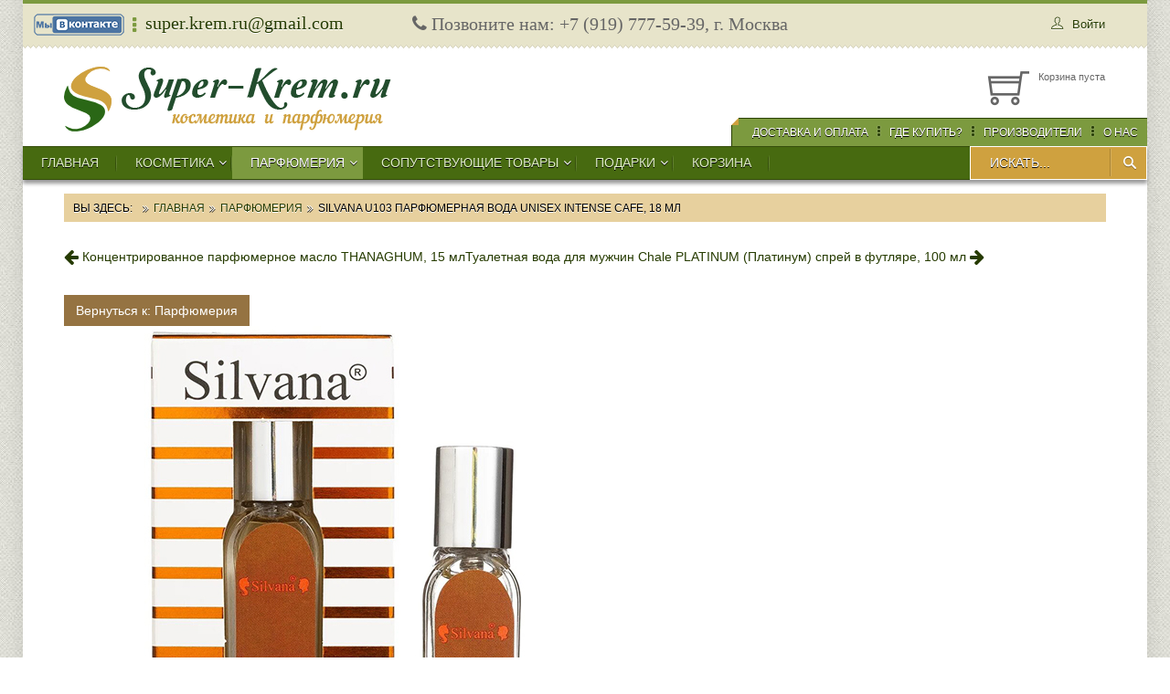

--- FILE ---
content_type: text/html; charset=utf-8
request_url: https://super-krem.ru/%D0%BF%D0%B0%D1%80%D1%84%D1%8E%D0%BC%D0%B5%D1%80%D0%B8%D1%8F/silvana-u103-%D0%BF%D0%B0%D1%80%D1%84%D1%8E%D0%BC%D0%B5%D1%80%D0%BD%D0%B0%D1%8F-%D0%B2%D0%BE%D0%B4%D0%B0-unisex-intense-cafe-18-%D0%BC%D0%BB-%D0%BF%D0%BE%D0%B4%D1%80%D0%BE%D0%B1%D0%BD%D0%B5%D0%B5
body_size: 13513
content:

<!DOCTYPE html>
<html dir="ltr" lang="ru-ru">
<head>
<meta http-equiv="X-UA-Compatible" content="IE=edge">
<meta name="viewport" content="width=720">
<meta property="og:image" content="/templates/st/images/logo_share.png" />
<base href="https://super-krem.ru/%D0%BF%D0%B0%D1%80%D1%84%D1%8E%D0%BC%D0%B5%D1%80%D0%B8%D1%8F/silvana-u103-%D0%BF%D0%B0%D1%80%D1%84%D1%8E%D0%BC%D0%B5%D1%80%D0%BD%D0%B0%D1%8F-%D0%B2%D0%BE%D0%B4%D0%B0-unisex-intense-cafe-18-%D0%BC%D0%BB-%D0%BF%D0%BE%D0%B4%D1%80%D0%BE%D0%B1%D0%BD%D0%B5%D0%B5" />
	<meta http-equiv="content-type" content="text/html; charset=utf-8" />
	<meta name="keywords" content="косметика,российская косметика,парфюмерия,парфюм,псориаз,косметика от псориаза,псориаз лечение,туалетная вода,атопический дерматит" />
	<meta name="title" content="Silvana U103 Парфюмерная вода Unisex INTENSE CAFE, 18 мл" />
	<meta name="description" content="Silvana U103 Парфюмерная вода Unisex INTENSE CAFE, 18 мл Парфюмерия Аналог аромата: Montale Intense Cafe" />
	<title>Парфюмерия: Silvana U103 Парфюмерная вода Unisex INTENSE CAFE, 18 мл</title>
	<link href="https://super-krem.ru/парфюмерия/silvana-u103-парфюмерная-вода-unisex-intense-cafe-18-мл-подробнее" rel="canonical" />
	<link href="/component/jcomments/feed/com_virtuemart/2702" rel="alternate" type="application/rss+xml" title="Silvana U103 Парфюмерная вода Unisex INTENSE CAFE, 18 мл" />
	<link href="/templates/st/favicon.ico" rel="shortcut icon" type="image/vnd.microsoft.icon" />
	<link href="/components/com_virtuemart/assets/css/vm-ltr-common.css?vmver=9f5e1f9f" rel="stylesheet" type="text/css" />
	<link href="/components/com_virtuemart/assets/css/vm-ltr-site.css?vmver=9f5e1f9f" rel="stylesheet" type="text/css" />
	<link href="/components/com_virtuemart/assets/css/chosen.css?vmver=9f5e1f9f" rel="stylesheet" type="text/css" />
	<link href="/components/com_virtuemart/assets/css/jquery.fancybox-1.3.4.css?vmver=9f5e1f9f" rel="stylesheet" type="text/css" />
	<link href="/components/com_jcomments/tpl/default/style.css?v=3002" rel="stylesheet" type="text/css" />
	<link href="https://super-krem.ru/media/plg_jcomments_slogin/css/slogin.css" rel="stylesheet" type="text/css" />
	<link href="/templates/st/css/bootstrap.min.css" rel="stylesheet" type="text/css" />
	<link href="https://super-krem.ru/media/com_slogin/comslogin.min.css?v=3" rel="stylesheet" type="text/css" />
	<script type="application/json" class="joomla-script-options new">{"csrf.token":"446d4bdd197fd506dff3f27983354f83","system.paths":{"root":"","base":""},"system.keepalive":{"interval":840000,"uri":"\/component\/ajax\/?format=json"}}</script>
	<script src="/media/jui/js/jquery.min.js?2219256f1b8948154b40aa01ff4136dc" type="text/javascript"></script>
	<script src="/media/jui/js/jquery-noconflict.js?2219256f1b8948154b40aa01ff4136dc" type="text/javascript"></script>
	<script src="/media/jui/js/jquery-migrate.min.js?2219256f1b8948154b40aa01ff4136dc" type="text/javascript"></script>
	<script src="/components/com_jcomments/js/jcomments-v2.3.js?v=12" type="text/javascript"></script>
	<script src="/components/com_jcomments/libraries/joomlatune/ajax.js?v=4" type="text/javascript"></script>
	<script src="/media/system/js/mootools-core.js?2219256f1b8948154b40aa01ff4136dc" type="text/javascript"></script>
	<script src="/media/system/js/core.js?2219256f1b8948154b40aa01ff4136dc" type="text/javascript"></script>
	<script src="https://super-krem.ru/media/plg_jcomments_slogin/js/slogin.js" type="text/javascript"></script>
	<script src="/components/com_virtuemart/assets/js/jquery-ui.min.js?vmver=1.9.2" type="text/javascript"></script>
	<script src="/components/com_virtuemart/assets/js/jquery.ui.autocomplete.html.js" type="text/javascript"></script>
	<script src="/components/com_virtuemart/assets/js/jquery.noconflict.js" async="async" type="text/javascript"></script>
	<script src="/components/com_virtuemart/assets/js/vmsite.js?vmver=9f5e1f9f" type="text/javascript"></script>
	<script src="/components/com_virtuemart/assets/js/chosen.jquery.min.js?vmver=9f5e1f9f" type="text/javascript"></script>
	<script src="/components/com_virtuemart/assets/js/vmprices.js?vmver=9f5e1f9f" type="text/javascript"></script>
	<script src="/components/com_virtuemart/assets/js/dynupdate.js?vmver=9f5e1f9f" type="text/javascript"></script>
	<script src="/components/com_virtuemart/assets/js/fancybox/jquery.fancybox-1.3.4.pack.js?vmver=9f5e1f9f" type="text/javascript"></script>
	<script src="/templates/st/js/bootstrap.min.js" type="text/javascript"></script>
	<script src="/templates/st/js/tools.js" type="text/javascript"></script>
	<script src="/templates/st/js/selectnav.js" type="text/javascript"></script>
	<script src="/templates/st/js/jquery.flexslider-min.js" type="text/javascript"></script>
	<script src="/templates/st/js/jquery.ui.totop.min.js" type="text/javascript"></script>
	<script src="/templates/st/js/jquery.jscroll.min.js" type="text/javascript"></script>
	<script src="/templates/st/js/jscroll.call.js" type="text/javascript"></script>
	<script src="/modules/mod_virtuemart_cart/assets/js/update_cart.js?vmver=9f5e1f9f" type="text/javascript"></script>
	<!--[if lt IE 9]><script src="/media/system/js/polyfill.event.js?2219256f1b8948154b40aa01ff4136dc" type="text/javascript"></script><![endif]-->
	<script src="/media/system/js/keepalive.js?2219256f1b8948154b40aa01ff4136dc" type="text/javascript"></script>
	<script src="https://super-krem.ru/media/com_slogin/slogin.min.js?v=3" type="text/javascript"></script>
	<script type="text/javascript">
//<![CDATA[ 
if (typeof Virtuemart === "undefined"){
	var Virtuemart = {};}
var vmSiteurl = 'https://super-krem.ru/' ;
Virtuemart.vmSiteurl = vmSiteurl;
var vmLang = '&lang=ru';
Virtuemart.vmLang = vmLang; 
var vmLangTag = 'ru';
Virtuemart.vmLangTag = vmLangTag;
var Itemid = '&Itemid=134';
Virtuemart.addtocart_popup = "1" ; 
var usefancy = true; //]]>

	</script>

<link href="/templates/st/css/style.css" rel="stylesheet" type="text/css">
<link href="//fonts.googleapis.com/css?family=Open+Sans:300italic,400italic,600italic,700italic,400,300,600,700&subset=latin,latin-ext" rel="stylesheet" type="text/css" />
<!--[if lt IE 9]>
<script src="/media/jui/js/html5.js"></script>
<script src="/templates/st/js/respond.min.js"></script>
<![endif]-->
<meta name="yandex-verification" content="732a0d63c49f1859" />
</head>
<body>
	<div id="wrapper">	
		<header class="headerlab">
				<nav class="top_panel">
		<div class="container">
			<div class="collapse navbar-collapse panel-top">


<div class="custom"  >
	<div class="contacts contacts-middle">
<div class="contacts-title"><i class="fa fa-phone"></i> Позвоните нам:</div>
<div class="contacts-phone">+7 (919) 777-59-39, г. Москва</div>
</div></div>
 
			</div> 
					
			<div class="linelab-r">
				<div class="nleft">


<div class="custom"  >
	<div class="contacts contacts-left">
<div class="contacts-vk-group"><a href="https://vk.com/superkremru" target="_blank"><img title="Наша группа вКонтакте - будьте в курсе новинок Super-Krem.ru. Присоединяйтесь!" src="/images/vk_group.png" /></a></div>
<i class="fa fa-ellipsis-v"></i>
<div class="contacts-mail"><a title="Написать нам письмо по электронной почте" href="mailto:super.krem.ru@gmail.com">super.krem.ru@gmail.com</a>
<div class="contacts-phone-resp">+7(919)777-59-39</div>
</div>
</div></div>

				</div> 
					
				<div class="nright">
<nav class="navbar stlogin" role="navigation">
  <ul class="navbar-right">
     <li class="dropdown">
        <a aria-expanded="false" href="#" class="dropdown-toggle" data-toggle="dropdown"><i class="log_icons ti ti-user"></i><span>Войти</span></a>
          <div class="dropdown-menu dropdownlab top" data-keep-open="true">
            <fieldset>
<form action="https://super-krem.ru/%D0%BF%D0%B0%D1%80%D1%84%D1%8E%D0%BC%D0%B5%D1%80%D0%B8%D1%8F/silvana-u103-%D0%BF%D0%B0%D1%80%D1%84%D1%8E%D0%BC%D0%B5%D1%80%D0%BD%D0%B0%D1%8F-%D0%B2%D0%BE%D0%B4%D0%B0-unisex-intense-cafe-18-%D0%BC%D0%BB-%D0%BF%D0%BE%D0%B4%D1%80%D0%BE%D0%B1%D0%BD%D0%B5%D0%B5" method="post" id="login-form"> 
		
	<div class="form-group">
		<div id="form-login-username" class="input-group">
		  <div class="input-group-addon"><i class="fa fa-user"></i></div>
						
						<input id="modlgn-username" type="text" name="username" class="form-control" tabindex="0" placeholder="Логин" />
						</div>
	</div>

		<div id="form-login-password" class="form-group">
			<div class="input-group">
			  <div class="input-group-addon"><i class="fa fa-lock"></i></div>
									  <input id="modlgn-passwd" type="password" name="password" class="form-control" tabindex="0" placeholder="Пароль" />
							</div>
		</div>
		
						
		<div id="form-login-remember" class="form-group">
			<label for="modlgn-remember" class="checkbox-inline"><input id="modlgn-remember" type="checkbox" name="remember" value="yes"/>Запомнить меня</label>
		</div>
				<div id="form-login-submit" class="control-group">
			<div class="controls">
				<button type="submit" tabindex="0" name="Submit" class="btn btn-primary btn-block">Войти</button>
			</div>
		</div>
					<ul class="ul-circle">
							<li>
					<a href="/component/users/?view=registration">
					Регистрация <span class="icon-arrow-right"></span></a>
				</li>
							<li>
					<a href="/component/users/?view=remind">
					Забыли логин?</a>
				</li>
				<li>
					<a href="/component/users/?view=reset">
					Забыли пароль?</a>
				</li>
			</ul>
		<input type="hidden" name="option" value="com_users" />
		<input type="hidden" name="task" value="user.login" />
		<input type="hidden" name="return" value="[base64]" />
		<input type="hidden" name="446d4bdd197fd506dff3f27983354f83" value="1" />	</form>
</fieldset>
	<fieldset>


<div class="custom"  >
	<div>Войти через:</div></div>
<noindex>
<div class="jlslogin">

<div id="slogin-buttons" class="slogin-buttons slogin-compact">
                        <a  rel="nofollow"  title="Facebook" href="/component/slogin/provider/facebook/auth"><span class="facebookslogin">&nbsp;</span></a>
                    <a  rel="nofollow"  title="Google" href="/component/slogin/provider/google/auth"><span class="googleslogin">&nbsp;</span></a>
                    <a  rel="nofollow"  title="ВКонтакте" href="/component/slogin/provider/vkontakte/auth"><span class="vkontakteslogin">&nbsp;</span></a>
                    <a  rel="nofollow"  title="Яндекс" href="/component/slogin/provider/yandex/auth"><span class="yandexslogin">&nbsp;</span></a>
            </div>

<div class="slogin-clear"></div>

    
</div>
</noindex>	</fieldset>
         </div>
           </li>
             </ul>
              </nav>
				</div>              
			</div>            
		</div>
		</nav><div class="modul hidden-xs"></div>
 	  
		<div class="container headlab">
		<div class="header-col"> 
			<div class="labcol hidden-xs hidden-sm">
				<div class="labposition">              
				<div class="labcell">
				
					   

			</div>
			</div>
			</div>

			<div class="bcol hidden-xs">
				<div class="labposition">
				<div class="labcell">    
				

 <div class="pull-right clearfix">
  <div class="vmcart">
    <i class="icon ti ti-shopping-cart"></i>
<!-- Virtuemart 2 Ajax Card -->
<div class="vmCartModule " id="vmCartModule">
<span class="total_products">Корзина пуста</span>
		<a class="total" data-toggle="dropdown" href="#"><span class="hidden-xs totalcart"></span></a>
	

<div class="dropdown-menu dropdownlab dropdown-right top" data-keep-open="true">
  <section>
   <ul class="minicartvm">
	<div class="hiddencontainer" style=" display: none;">
		<div class="vmcontainer">
		   <li class="clearfix product_row">
		    <!-- product images -->
		       <div class="text"><span class="product_name"></span>
				 <div class="vmdetails"><span class="quantity"></span>&nbsp;x&nbsp;
<span class="subtotal_with_tax"></span>
			</div>
                  </div>
					   </li>
		</div>
	</div>
	   	<div class="vm_cart_products">
		<div class="vmcontainer">
				</div>
	</div>
	</ul>
  </section>	
	
 
  <section>
   <div class="row">
     <div class="col-md-12 cartbtn show_cart">
        	          </div>
            </div>
              </section>

<div class="payments_signin_button" ></div>
<noscript>
Пожалуйста, подождите</noscript>
   </div>
  </div>
 </div>
</div>
				
</div>
</div>
</div>


<div class="acol">
<div class="labposition">
	<div class="labcell">
	
		<a href="/index.php" id="logolab" title="">
			<img src="/templates/st/images/logo.png" alt="" /></a>
				
</div>
</div>
</div>
</div>
</div>	  
<nav>
		<div class="container navilab">
		<div id="header"><div class="supertop hidden-xs"><div class="left"></div><div class="arm"><ul class="navlab menu">
<li class="item-118"><a href="/доставка-и-оплата" >Доставка и оплата</a><i class="fa fa-ellipsis-v"></i></li><li class="item-117"><a href="/где-купить" >Где купить?</a><i class="fa fa-ellipsis-v"></i></li><li class="item-291"><a href="/производители" >Производители</a><i class="fa fa-ellipsis-v"></i></li><li class="item-643"><a href="/о-нас" >О нас</a></li></ul>

<select id="selectnav1" class="selectnav" onChange="window.location.href=this.value">
<ul>
<option value="/доставка-и-оплата">Доставка и оплата</option><option value="/где-купить">Где купить?</option><option value="/производители">Производители</option><option value="/о-нас">О нас</option></ul>
</select></div><div class="clr"></div></div></div>
		<div id="navigace">
		
<div class="levy hidden-xs">
<img src="/templates/st/images/levy.png" alt="" />
</div> 

<div class="pravy hidden-xs">
<img src="/templates/st/images/pravy.png" alt="" />
</div>	
			<ul class="navlab menu">
<li class="item-101"><a href="/" >Главная</a></li><li class="item-152 deeper parent"><i class="fa fa-angle-down" style="float:right;"></i><a href="/косметика" >Косметика</a><ul class="nav-child unstyled small"><li class="item-153 parent"><a href="/косметика/российская-косметика" >Российская косметика</a></li><li class="item-154 parent"><a href="/косметика/зарубежная-косметика" >Зарубежная косметика</a></li><li class="item-351"><a href="/косметика/декоративная-косметика" >Декоративная косметика</a></li></ul></li><li class="item-134 current active deeper parent"><i class="fa fa-angle-down" style="float:right;"></i><a href="/парфюмерия" >Парфюмерия</a><ul class="nav-child unstyled small"><li class="item-572"><a href="/парфюмерия/ароматы-с-феромонами" >Ароматы с феромонами</a></li><li class="item-150"><a href="/парфюмерия/парфюмерия-женская" >Парфюмерия женская</a></li><li class="item-151"><a href="/парфюмерия/парфюмерия-мужская" >Парфюмерия мужская</a></li><li class="item-352"><a href="/парфюмерия/арабская-парфюмерия" >Арабская парфюмерия</a></li></ul></li><li class="item-156 deeper parent"><i class="fa fa-angle-down" style="float:right;"></i><a href="/сопутствующие-товары" >Сопутствующие товары</a><ul class="nav-child unstyled small"><li class="item-877"><a href="/сопутствующие-товары/бады-витамины" >БАДЫ, ВИТАМИНЫ</a></li><li class="item-778"><a href="/сопутствующие-товары/зубные-щетки" >Зубные щетки</a></li><li class="item-376"><a href="/сопутствующие-товары/уход-за-полостью-рта" >Уход за полостью рта</a></li><li class="item-116"><a href="/сопутствующие-товары/щетки-для-волос" >Щетки для волос</a></li><li class="item-374"><a href="/сопутствующие-товары/мочалки-для-тела" >Мочалки для тела</a></li><li class="item-375"><a href="/сопутствующие-товары/инструменты-для-ухода" >Инструменты для ухода</a></li><li class="item-377"><a href="/сопутствующие-товары/хозяйственные-товары" >Хозяйственные товары</a></li><li class="item-373"><a href="/сопутствующие-товары/подарочные-сумочки" >Подарочные сумочки</a></li><li class="item-796"><a href="/сопутствующие-товары/косметички" >Косметички</a></li></ul></li><li class="item-371 deeper parent"><i class="fa fa-angle-down" style="float:right;"></i><a href="/подарки" >Подарки</a><ul class="nav-child unstyled small"><li class="item-883"><a href="/подарки/беспроводные-наушники-hoco" >Беспроводные наушники hoco</a></li><li class="item-882"><a href="/подарки/занимательные-игры" >Занимательные игры</a></li><li class="item-880"><a href="/подарки/индийский-чай" >Индийский чай</a></li><li class="item-878"><a href="/подарки/сувениры-фэншуй" >Сувениры Фэншуй</a></li><li class="item-879"><a href="/подарки/кадильные-свечи-фимиам" >Кадильные свечи ФИМИАМ</a></li><li class="item-875"><a href="/подарки/индийские-благовония" >Индийские благовония</a></li><li class="item-876"><a href="/подарки/кожгалантерея" >Кожгалантерея</a></li></ul></li><li class="item-133"><a href="/корзина" >Корзина</a></li></ul>

<select id="selectnav1" class="selectnav" onChange="window.location.href=this.value">
<ul>
<option value="/">Главная</option><option value="/косметика">Косметика</option><option value="/косметика/российская-косметика">Российская косметика</option><option value="/косметика/зарубежная-косметика">Зарубежная косметика</option><option value="/косметика/декоративная-косметика">Декоративная косметика</option><option value="/парфюмерия">Парфюмерия</option><option value="/парфюмерия/ароматы-с-феромонами">Ароматы с феромонами</option><option value="/парфюмерия/парфюмерия-женская">Парфюмерия женская</option><option value="/парфюмерия/парфюмерия-мужская">Парфюмерия мужская</option><option value="/парфюмерия/арабская-парфюмерия">Арабская парфюмерия</option><option value="/сопутствующие-товары">Сопутствующие товары</option><option value="/сопутствующие-товары/бады-витамины">БАДЫ, ВИТАМИНЫ</option><option value="/сопутствующие-товары/зубные-щетки">Зубные щетки</option><option value="/сопутствующие-товары/уход-за-полостью-рта">Уход за полостью рта</option><option value="/сопутствующие-товары/щетки-для-волос">Щетки для волос</option><option value="/сопутствующие-товары/мочалки-для-тела">Мочалки для тела</option><option value="/сопутствующие-товары/инструменты-для-ухода">Инструменты для ухода</option><option value="/сопутствующие-товары/хозяйственные-товары">Хозяйственные товары</option><option value="/сопутствующие-товары/подарочные-сумочки">Подарочные сумочки</option><option value="/сопутствующие-товары/косметички">Косметички</option><option value="/подарки">Подарки</option><option value="/подарки/беспроводные-наушники-hoco">Беспроводные наушники hoco</option><option value="/подарки/занимательные-игры">Занимательные игры</option><option value="/подарки/индийский-чай">Индийский чай</option><option value="/подарки/сувениры-фэншуй">Сувениры Фэншуй</option><option value="/подарки/кадильные-свечи-фимиам">Кадильные свечи ФИМИАМ</option><option value="/подарки/индийские-благовония">Индийские благовония</option><option value="/подарки/кожгалантерея">Кожгалантерея</option><option value="/корзина">Корзина</option></ul>
</select>
			<form action="/производители/страна-производства-пакистан/results,1-12?search=true" method="get">
<div class="search">
<input name="keyword" id="mod_virtuemart_search" maxlength="20" class="inputbox" type="text" size="20" value="Искать..."  onblur="if(this.value=='') this.value='Искать...';" onfocus="if(this.value=='Искать...') this.value='';" /><input alt="Поиск" type="image" class="button btnvmsearch" src="/templates/st/images/buttonsearch.png" onclick="this.form.keyword.focus();"/></div>
		<input type="hidden" name="limitstart" value="0" />
		<input type="hidden" name="option" value="com_virtuemart" />
		<input type="hidden" name="view" value="category" />
		<input type="hidden" name="virtuemart_category_id" value="0"/>

	  </form>

			
</div>
</div>    
</nav>
	</header>
			
		<div id="message">
			<div id="system-message-container">
	</div>

		</div>
		
      
<section class="contentblock">
	<div class="container clearfix">
			
	<div class="row">
		<div class="relab">
             
	</div>
	</div>
</div>

<div class="container mainblock">
	<div class="row">    
	<div class="breadcrumbs-pad">
<section class="labox">
  <div class="container"> 
  
  <ol class="breadcrumb pull-leftbreadcrumbs">
	<li class="active">Вы здесь: &#160;</li><li><a href="/" class="pathway">Главная</a><span></span></li><li><a href="/парфюмерия" class="pathway">Парфюмерия</a><span></span></li><li class="active"><span>Silvana U103 Парфюмерная вода Unisex INTENSE CAFE, 18 мл</span></li></ol>
		 <div class="pull-right">	      
   </div>     
  </div> 
 </section>
	</div>
				
  							
		<div class="mainlab col-sm-12 col-md-12">
			
<div class="product-container productdetails-view productdetails">

 
        <div class="product-neighbours">
	    <a href="/парфюмерия/концентрированное-парфюмерное-масло-thanaghum-15-мл-подробнее" class="previous-page"><i class="fa fa-arrow-left fa-lg"></i> Концентрированное парфюмерное масло THANAGHUM, 15 мл</a><a href="/парфюмерия/туалетная-вода-для-мужчин-chale-platinum-платинум-спрей-в-футляре-100-мл-подробнее" class="next-page">Туалетная вода для мужчин Chale PLATINUM (Платинум) спрей в футляре, 100 мл <i class="dboxname fa fa-arrow-right fa-lg"></i></a>    	<div class="clear"></div>
        </div>
    
		<div class="back-to-category hidden-xs">
    	<a href="/парфюмерия" class="btn btn-primary" title="Парфюмерия">Вернуться к: Парфюмерия</a>
	</div> <div class="clear"></div>

    
    


    <div class="vm-product-container">
	<div class="vm-product-media-container">
	<div class="main-image">
		<a  rel='vm-additional-images' href="https://super-krem.ru/images/stories/virtuemart/product/u103m.jpg"><img  loading="lazy"  src="/images/stories/virtuemart/product/u103m.jpg"  /></a>		<div class="clear"></div>
	</div>
	   

	</div>

	<div class="vm-product-details-container">
      <div class="spacer-buy-area">
   
      
	<h1>Silvana U103 Парфюмерная вода Unisex INTENSE CAFE, 18 мл</h1>
				     
	                <div class="product-short-description">
	    Аналог аромата: Montale Intense Cafe        </div>
	
				
		<div class="product-price" id="productPrice2702" data-vm="product-prices">
	<span class="price-crossed" ><div class="PricebasePriceWithTax vm-nodisplay"><span class="PricebasePriceWithTax"></span></div></span><div class="PricesalesPrice vm-display vm-price-value"><span class="vm-price-desc">Цена </span><span class="PricesalesPrice">530,00 руб</span></div><div class="PricediscountAmount vm-nodisplay"><span class="PricediscountAmount"></span></div></div> <div class="clear"></div>	<div class="schover col-md-12">
		<form method="post" class="product js-recalculate" action="/парфюмерия" autocomplete="off" >
			<div class="vm-customfields-wrap">
							</div>
				   <div class="vmcartbox">
					<!-- <label for="quantity2702" class="quantity_box">Кол-во: </label> -->
				<span class="quantity-box">
				<input type="text" class="quantity-input js-recalculate" name="quantity[]"
					data-errStr="Вы можете приобрести этот товар только в партии, состоящей из %s единиц(ы) товара!"
					value="1" data-init="1" data-step="1"  />
			</span>
							<span class="quantity-controls js-recalculate">
				<input type="button" class="quantity-controls quantity-plus"/>
				<input type="button" class="quantity-controls quantity-minus"/>
			</span>
			<span class="addtocart-button">
				<input type="submit" name="addtocart" class="addtocart-button" value="Добавить в корзину" title="Добавить в корзину" />				</span> 			<input type="hidden" name="virtuemart_product_id[]" value="2702"/>
			<noscript><input type="hidden" name="task" value="add"/></noscript> 
  </div>			<input type="hidden" name="option" value="com_virtuemart"/>
			<input type="hidden" name="view" value="cart"/>
			<input type="hidden" name="virtuemart_product_id[]" value="2702"/>
			<input type="hidden" name="pname" value="Silvana U103 Парфюмерная вода Unisex INTENSE CAFE, 18 мл"/>
			<input type="hidden" name="pid" value="2702"/>
			<input type="hidden" name="Itemid" value="134"/>		</form>

	</div>

				<a class="ask-a-question btn btn-primary" href="/парфюмерия/silvana-u103-парфюмерная-вода-unisex-intense-cafe-18-мл-подробнее/задать_вопрос?tmpl=component" rel="nofollow" >Задайте вопрос по этому товару</a>
		
		<div class="manufacturer">
			<div class="manufacturer-url">
			<a href="/производители/silvana-parfum-турция">Silvana Parfum, Турция - Страница производителя</a>
		</div>
	</div>
	    </div>
	</div>
	<div class="clear"></div>


    </div>
<ul id="tabs" class="nav nav-tabs" data-tabs="tabs">
   <li class="active"><a href="#tab1" data-toggle="tab">Описание</a></li>

		
   <li><a href="#tab2" data-toggle="tab">Отзывы [0]</a></li>
   <li><a href="#tab3" data-toggle="tab">Сопутствующие товары</a></li>
   </ul>
   <div class="tab-content">
   <div class="product-description vmpdesc tab-pane active" id="tab1">
		<div class="vmpdesclo"><div class="b_jgixRQsL0c">
<ul>
<li class="option"><strong>Группа ароматов</strong>: восточные, гурманские</li>
<li class="option"><strong>Начальные ноты</strong>: цветочные ноты</li>
<li class="option"><strong>Ноты сердца</strong>: кофе, роза</li>
<li class="option"><strong>Базовые ноты</strong>: амбра, белый мускус, ваниль</li>
<li class="option"><strong>Пол</strong>: унисекс</li>
</ul>
<p>Ощутите пряный кофейный аромат с шоколадными нотками, гармонично соединяющийся с благоуханием королевы цветов - розы.</p>
<p>С первого же распыление парфюм <strong>Silvana Intense Cafe Floral - Musky</strong> завораживает своим ярко выраженным кофейным обаянием, но не крепким, а скорее, тем который приправлен сливками, сахарным сиропом и щепоткой ванили. Интрига же таиться в “сердце” аромата, которое украшено цветением роз. Каждым следующим шагом духи удивляют, и покоряют собой, играя всеми своими красками, постоянно переплетаясь и оставляя за собой что-то невообразимое: шлейф ароматных роз с манящим запахом капучино и ванилью.</p>
</div>
<p>Объем: 18 мл</p>
<p>СТОЙКОСТЬ 24 ЧАСА. </p>
<p></p></div>
	
    </div>

	
<div class="customer-reviews tab-pane" id="tab2"><script type="text/javascript">
<!--
var jcomments=new JComments(2702, 'com_virtuemart','/component/jcomments/');
jcomments.setList('comments-list');
//-->
</script>
<div id="jc">
<div id="comments"></div>
<h4>Добавить комментарий</h4>
<div id="jcomments-slogin-buttons" class="jcomments-slogin-buttons">
		<div class="pretext">
		<p>Чтобы оставить комментарий авторизируйтесь через социальную сеть, воспользуйтесь своей учётной записью на нашем сайте или воспозуйтесь формой ниже.</p>
	</div>
			<a href="/component/slogin/provider/facebook/auth/[base64]"><span class="facebookslogin">&nbsp;</span></a>
		<a href="/component/slogin/provider/google/auth/[base64]"><span class="googleslogin">&nbsp;</span></a>
		<a href="/component/slogin/provider/vkontakte/auth/[base64]"><span class="vkontakteslogin">&nbsp;</span></a>
		<a href="/component/slogin/provider/yandex/auth/[base64]"><span class="yandexslogin">&nbsp;</span></a>
	</div>
<div class="slogin-clear"></div>
<a id="addcomments" href="#addcomments"></a>
<form id="comments-form" name="comments-form" action="javascript:void(null);">
<p>
	<span>
		<input id="comments-form-name" type="text" name="name" value="" maxlength="20" size="22" tabindex="1" />
		<label for="comments-form-name">Имя (обязательное)</label>
	</span>
</p>
<p>
	<span>
		<input id="comments-form-email" type="text" name="email" value="" size="22" tabindex="2" />
		<label for="comments-form-email">E-Mail (обязательное)</label>
	</span>
</p>
<p>
	<span>
		<textarea id="comments-form-comment" name="comment" cols="65" rows="8" tabindex="5"></textarea>
	</span>
</p>
<p>
	<span>
		<input class="checkbox" id="comments-form-subscribe" type="checkbox" name="subscribe" value="1" tabindex="5" />
		<label for="comments-form-subscribe">Подписаться на уведомления о новых комментариях</label><br />
	</span>
</p>
<p>
	<span>
		<img class="captcha" onclick="jcomments.clear('captcha');" id="comments-form-captcha-image" src="/component/jcomments/captcha/22416" width="121" height="60" alt="Защитный код" /><br />
		<span class="captcha" onclick="jcomments.clear('captcha');">Обновить</span><br />
		<input class="captcha" id="comments-form-captcha" type="text" name="captcha_refid" value="" size="5" tabindex="6" /><br />
	</span>
</p>
<div id="comments-form-buttons">
	<div class="btn" id="comments-form-send"><div><a href="#" tabindex="7" onclick="jcomments.saveComment();return false;" title="Отправить (Ctrl+Enter)">Отправить</a></div></div>
	<div class="btn" id="comments-form-cancel" style="display:none;"><div><a href="#" tabindex="8" onclick="return false;" title="Отменить">Отменить</a></div></div>
	<div style="clear:both;"></div>
</div>
<div>
	<input type="hidden" name="object_id" value="2702" />
	<input type="hidden" name="object_group" value="com_virtuemart" />
</div>
</form>
<script type="text/javascript">
<!--
function JCommentsInitializeForm()
{
	var jcEditor = new JCommentsEditor('comments-form-comment', true);
	jcEditor.initSmiles('/components/com_jcomments/images/smilies/');
	jcEditor.addSmile(':D','laugh.gif');
	jcEditor.addSmile(':lol:','lol.gif');
	jcEditor.addSmile(':-)','smile.gif');
	jcEditor.addSmile(';-)','wink.gif');
	jcEditor.addSmile('8)','cool.gif');
	jcEditor.addSmile(':-|','normal.gif');
	jcEditor.addSmile(':-*','whistling.gif');
	jcEditor.addSmile(':oops:','redface.gif');
	jcEditor.addSmile(':sad:','sad.gif');
	jcEditor.addSmile(':cry:','cry.gif');
	jcEditor.addSmile(':o','surprised.gif');
	jcEditor.addSmile(':-?','confused.gif');
	jcEditor.addSmile(':-x','sick.gif');
	jcEditor.addSmile(':eek:','shocked.gif');
	jcEditor.addSmile(':zzz','sleeping.gif');
	jcEditor.addSmile(':P','tongue.gif');
	jcEditor.addSmile(':roll:','rolleyes.gif');
	jcEditor.addSmile(':sigh:','unsure.gif');
	jcEditor.addCounter(1000, 'Осталось:', ' символов', 'counter');
	jcomments.setForm(new JCommentsForm('comments-form', jcEditor));
}

if (window.addEventListener) {window.addEventListener('load',JCommentsInitializeForm,false);}
else if (document.addEventListener){document.addEventListener('load',JCommentsInitializeForm,false);}
else if (window.attachEvent){window.attachEvent('onload',JCommentsInitializeForm);}
else {if (typeof window.onload=='function'){var oldload=window.onload;window.onload=function(){oldload();JCommentsInitializeForm();}} else window.onload=JCommentsInitializeForm;} 
//-->
</script>
<div id="comments-footer" align="center"><a href="http://www.joomlatune.ru" title="JComments" target="_blank">JComments</a></div>
<script type="text/javascript">
<!--
jcomments.setAntiCache(0,1,0);
//-->
</script> 
</div>
</div>	
           <div class="product-related-products tab-pane" id="tab3">
      </div>
 </div> 

<script   id="updateChosen-js" type="text/javascript" >//<![CDATA[ 
if (typeof Virtuemart === "undefined")
	var Virtuemart = {};
	Virtuemart.updateChosenDropdownLayout = function() {
		var vm2string = {editImage: 'edit image',select_all_text: 'Выбрать все',select_some_options_text: 'Доступен для всех'};
		jQuery("select.vm-chzn-select").chosen({enable_select_all: true,select_all_text : vm2string.select_all_text,select_some_options_text:vm2string.select_some_options_text,disable_search_threshold: 5});
		//console.log("updateChosenDropdownLayout");
	}
	jQuery(document).ready( function() {
		Virtuemart.updateChosenDropdownLayout($);
	}); //]]>
</script><script   id="updDynamicListeners-js" type="text/javascript" >//<![CDATA[ 
jQuery(document).ready(function() { // GALT: Start listening for dynamic content update.
	// If template is aware of dynamic update and provided a variable let's
	// set-up the event listeners.
	//if (Virtuemart.container)
		Virtuemart.updateDynamicUpdateListeners();

}); //]]>
</script><script   id="ready.vmprices-js" type="text/javascript" >//<![CDATA[ 
jQuery(document).ready(function($) {

		Virtuemart.product($("form.product"));
}); //]]>
</script><script   id="popups-js" type="text/javascript" >//<![CDATA[ 
jQuery(document).ready(function($) {
		
		$('a.ask-a-question, a.printModal, a.recommened-to-friend, a.manuModal').click(function(event){
		  event.preventDefault();
		  $.fancybox({
			href: $(this).attr('href'),
			type: 'iframe',
			height: 550
			});
		  });
		
	}); //]]>
</script><script   id="imagepopup-js" type="text/javascript" >//<![CDATA[ 
jQuery(document).ready(function() {
		Virtuemart.updateImageEventListeners()
	});
	Virtuemart.updateImageEventListeners = function() {
		jQuery("a[rel=vm-additional-images]").fancybox({
			"titlePosition" 	: "inside",
			"transitionIn"	:	"elastic",
			"transitionOut"	:	"elastic"
		});
		jQuery(".additional-images a.product-image.image-0").removeAttr("rel");
		jQuery(".additional-images img.product-image").click(function() {
			jQuery(".additional-images a.product-image").attr("rel","vm-additional-images" );
			jQuery(this).parent().children("a.product-image").removeAttr("rel");
			var src = jQuery(this).parent().children("a.product-image").attr("href");
			jQuery(".main-image img").attr("src",src);
			jQuery(".main-image img").attr("alt",this.alt );
			jQuery(".main-image a").attr("href",src );
			jQuery(".main-image a").attr("title",this.alt );
		jQuery(".main-image .vm-img-desc").html(this.alt);
		}); 
	} //]]>
</script><script   id="ajaxContent-js" type="text/javascript" >//<![CDATA[ 
Virtuemart.container = jQuery('.productdetails-view');
Virtuemart.containerSelector = '.productdetails-view';
//Virtuemart.recalculate = true;	//Activate this line to recalculate your product after ajax //]]>
</script>
<script type="application/ld+json">
{
  "@context": "http://schema.org/",
  "@type": "Product",
  "name": "Silvana U103 Парфюмерная вода Unisex INTENSE CAFE, 18 мл",
  "description":"Silvana U103 Парфюмерная вода Unisex INTENSE CAFE, 18 мл Парфюмерия Аналог аромата: Montale Intense Cafe",
  "brand": {
    "@type": "Thing",
    "name": "Silvana Parfum, Турция"
  },
  "productID":"100103",
  "sku": "100103",
  "image": [
    "https://super-krem.ru/images/stories/virtuemart/product/u103m.jpg"  ],
  "offers": {
    "@type": "Offer",
    "priceCurrency": "RUB",
    "availability": "InStock",
    "price": "530",
    "url": "https://super-krem.ru/парфюмерия/silvana-u103-парфюмерная-вода-unisex-intense-cafe-18-мл-подробнее",
    "itemCondition": "NewCondition"
  }
}
</script> </div>
				</div>
												</div>
	</div>
	</section> 
	

   
<div class="bottomblock">
<div class="container">
	<div class="moduletable moduleblock"> 
		      
		<div class="resbg"><div class="reslab"><h3 class="sidemodule">Производители парфюмерии</h3></div></div>
				<div class="res">
	    <div class="module-content">
	        <div class="vmgroup"
>
<div class="vmmanufacturer floatleft width25 item-814"><i class="fa fa-square" style="margin-right:8px;"></i><a href="/производители/shaik-турция" >SHAIK, Турция</a></div><div class="vmmanufacturer floatleft width25 item-811"><i class="fa fa-square" style="margin-right:8px;"></i><a href="/производители/страна-производства-турция" >Страна производства: Турция</a></div><div class="vmmanufacturer floatleft width25 item-800"><i class="fa fa-square" style="margin-right:8px;"></i><a href="/производители/silvana-parfum-турция" >SILVANA Parfum, Турция</a></div><div class="vmmanufacturer floatleft width25 item-798"><i class="fa fa-square" style="margin-right:8px;"></i><a href="/производители/страна-производитель-оаэ" >Страна производитель: ОАЭ</a></div><div class="vmmanufacturer floatleft width25 item-799"><i class="fa fa-square" style="margin-right:8px;"></i><a href="/производители/бренд-chale" >Бренд: Chale</a></div><div class="vmmanufacturer floatleft width25 item-742"><i class="fa fa-square" style="margin-right:8px;"></i><a href="/производители/clive-keira-турция" >CLIVE &amp; KEIRA, Турция</a></div><div class="vmmanufacturer floatleft width25 item-717"><i class="fa fa-square" style="margin-right:8px;"></i><a href="/производители/lazell-parfums-польша" >Lazell Parfums, Польша</a></div><div class="vmmanufacturer floatleft width25 item-712"><i class="fa fa-square" style="margin-right:8px;"></i><a href="/производители/brocard-parfum" >Brocard Parfum</a></div><div class="vmmanufacturer floatleft width25 item-624"><i class="fa fa-square" style="margin-right:8px;"></i><a href="/производители/страна-производитель-франция" >Страна производитель: Франция</a></div><div class="vmmanufacturer floatleft width25 item-591"><i class="fa fa-square" style="margin-right:8px;"></i><a href="/производители/страна-производства-польша" >Страна производства: Польша</a></div><div class="vmmanufacturer floatleft width25 item-590"><i class="fa fa-square" style="margin-right:8px;"></i><a href="/производители/ard-al-zaafaran-perfumes-оаэ" >Ard Al Zaafaran Perfumes, ОАЭ</a></div><div class="vmmanufacturer floatleft width25 item-459"><i class="fa fa-square" style="margin-right:8px;"></i><a href="/производители/khalis-perfumes-оаэ" >Khalis Perfumes, ОАЭ</a></div><div class="vmmanufacturer floatleft width25 item-367"><i class="fa fa-square" style="margin-right:8px;"></i><a href="/производители/kayanur-esans-турция" >Kayanur Esans, Турция</a></div><div class="vmmanufacturer floatleft width25 item-305"><i class="fa fa-square" style="margin-right:8px;"></i><a href="/производители/бренд-fragrance-world" >Бренд: Fragrance World</a></div><div class="vmmanufacturer floatleft width25 item-332"><i class="fa fa-square" style="margin-right:8px;"></i><a href="/производители/белита-беларусь" >БЕЛИТА, Беларусь</a></div><div class="vmmanufacturer floatleft width25 item-422"><i class="fa fa-square" style="margin-right:8px;"></i><a href="/производители/бренд-today-parfum" >Бренд: Today Parfum</a></div><div class="vmmanufacturer floatleft width25 item-292"><i class="fa fa-square" style="margin-right:8px;"></i><a href="/производители/al-rehab-оаэ" >AL-Rehab Perfumes, ОАЭ</a></div><div class="vmmanufacturer floatleft width25 item-481"><i class="fa fa-square" style="margin-right:8px;"></i><a href="/производители/lion-francesco" >Lion Francesco</a></div><div class="vmmanufacturer floatleft width25 item-287"><i class="fa fa-square" style="margin-right:8px;"></i><a href="/производители/новая-заря-россия" >Новая Заря, Россия</a></div></div>

<select id="selectnav1" class="selectnav" onChange="window.location.href=this.value">
<ul>
<option value="/производители/tiande">TianDe</option><option value="/производители/hanil-pharmaceutical-co-корея">HANIL Pharmaceutical Co., Корея</option><option value="/производители/shaik-турция">SHAIK, Турция</option><option value="/производители/бренд-maharishi-ayurveda">Бренд: Maharishi Ayurveda</option><option value="/производители/бренд-zozu">Бренд: ZOZU</option><option value="/производители/страна-производства-турция">Страна производства: Турция</option><option value="/производители/dewal-германия">DEWAL, Германия</option><option value="/производители/elizavecca-cosmetics-корея">Elizavecca Cosmetics, Корея</option><option value="/производители/страна-производства-вьетнам">Страна производства: Вьетнам</option><option value="/производители/sun-pharmaceutical-индия">Sun Pharmaceutical, Индия</option><option value="/производители/lador,-корея">LADOR, Корея</option><option value="/производители/silvana-parfum-турция">SILVANA Parfum, Турция</option><option value="/производители/страна-производитель-оаэ">Страна производитель: ОАЭ</option><option value="/производители/бренд-chale">Бренд: Chale</option><option value="/производители/севон-си-эн-эс-корп-корея">Севон Си Эн Эс Корп., Корея</option><option value="/производители/страна-производства-таиланд">Страна производства: Таиланд</option><option value="/производители/clive-keira-турция">CLIVE &amp; KEIRA, Турция</option><option value="/производители/lg-household-health-care-корея">LG Household &amp; Health Care, Корея</option><option value="/производители/lazell-parfums-польша">Lazell Parfums, Польша</option><option value="/производители/brocard-parfum">Brocard Parfum</option><option value="/производители/страна-производства-россия">Страна производства: Россия</option><option value="/производители/petitfee-корея">PETITFEE, Корея</option><option value="/производители/deoproce-корея">Deoproce, Корея</option><option value="/производители/xai-korea-cosmetics">XAI KOREA COSMETICS</option><option value="/производители/страна-производитель-франция">Страна производитель: Франция</option><option value="/производители/anskin-корея">Anskin, Корея</option><option value="/производители/welcos-корея">WELCOS, Корея</option><option value="/производители/secret-key-корея">Secret KEY, Корея</option><option value="/производители/dorco-co-ltd-корея">DORCO Co., LTD. Корея</option><option value="/производители/страна-производства-польша">Страна производства: Польша</option><option value="/производители/ard-al-zaafaran-perfumes-оаэ">Ard Al Zaafaran Perfumes, ОАЭ</option><option value="/производители/страна-производитель-китай">Страна производитель: Китай</option><option value="/производители/helm-gmbh-германия">Helm GmbH, Германия</option><option value="/производители/marico-limited-индия">Marico Limited, Индия</option><option value="/производители/khalis-perfumes-оаэ">Khalis Perfumes, ОАЭ</option><option value="/производители/kayanur-esans-турция">Kayanur Esans, Турция</option><option value="/производители/mertz">MERTZ</option><option value="/производители/solingen-германия">Solingen, Германия</option><option value="/производители/zinger-group-германия">Zinger Group, Германия</option><option value="/производители/rubella-beauty-болгария">Rubella Beauty, Болгария</option><option value="/производители/бренд-fragrance-world">Бренд: Fragrance World</option><option value="/производители/dabur-international">Dabur International</option><option value="/производители/страна-производства-пакистан">Страна производства: Пакистан</option><option value="/производители/спецмазь-россия">СПЕЦМАЗЬ, Россия</option><option value="/производители/страна-производитель-шри-ланка">Страна производитель: Шри-Ланка</option><option value="/производители/ооо-ньюман-нутриентс-аг-россия">ООО &quot;Ньюман Нутриентс АГ&quot;, Россия</option><option value="/производители/страна-производства-корея">Страна производства: Корея</option><option value="/производители/страна-производства-болгария">Страна производства: Болгария</option><option value="/производители/производство-япония">Производство: Япония</option><option value="/производители/белита-беларусь">БЕЛИТА, Беларусь</option><option value="/производители/эдвин-корея-корпорейшн">Эдвин Корея Корпорейшн</option><option value="/производители/dr-koffer">Dr. Koffer</option><option value="/производители/hubert-and-krieger-gmbh-германия">Hubert &amp; Krieger GmbH, Германия</option><option value="/производители/бренд-today-parfum">Бренд: Today Parfum</option><option value="/производители/al-rehab-оаэ">AL-Rehab Perfumes, ОАЭ</option><option value="/производители/lion-francesco">Lion Francesco</option><option value="/производители/belle-jardin-cosmetics-польша">Belle Jardin cosmetics, Польша</option><option value="/производители/himalaya-herbals-индия">Himalaya Herbals, Индия</option><option value="/производители/новая-заря-россия">Новая Заря, Россия</option><option value="/производители/mukunghwa-корея">Mukunghwa, Корея</option><option value="/производители/страна-производства-индия">Страна производства: Индия</option><option value="/производители/herbextra-индия">Herbextra, Индия</option><option value="/производители/фратти-нв-россия">Фратти НВ, Россия</option></ul>
</select>        </div>
        </div><div class="modul"></div></div>
	
</div>
</div>

<footer class="footerlab">
<div class="container clearfix">
	<div class="row">
		<div class="col-md-12">
             
	</div>
</div>  
</div>

		<div class="patblock">
		<div class="container">
			<div class="pull-left"><span class="copyright">&copy; 2026 Super-Krem.ru, Косметика и парфюмерия</span>
							</div>
		</div>
		</div>
	</footer>
</div>
		<div id="share42init" data-image="/templates/st/images/logo_share.png" data-path="/templates/st/images/"></div>
		<script type="text/javascript" src="/templates/st/js/share42.js"></script>
		
	</body>
<script>
  (function(i,s,o,g,r,a,m){i['GoogleAnalyticsObject']=r;i[r]=i[r]||function(){
  (i[r].q=i[r].q||[]).push(arguments)},i[r].l=1*new Date();a=s.createElement(o),
  m=s.getElementsByTagName(o)[0];a.async=1;a.src=g;m.parentNode.insertBefore(a,m)
  })(window,document,'script','https://www.google-analytics.com/analytics.js','ga');

  ga('create', 'UA-12063138-5', 'auto');
  ga('send', 'pageview');

</script>

<!-- Yandex.Metrika counter -->
<script type="text/javascript">
    (function (d, w, c) {
        (w[c] = w[c] || []).push(function() {
            try {
                w.yaCounter42766744 = new Ya.Metrika({
                    id:42766744,
                    clickmap:true,
                    trackLinks:true,
                    accurateTrackBounce:true,
                    webvisor:true,
					params:window.yaParams||{ }
                });
            } catch(e) { }
        });

        var n = d.getElementsByTagName("script")[0],
            s = d.createElement("script"),
            f = function () { n.parentNode.insertBefore(s, n); };
        s.type = "text/javascript";
        s.async = true;
        s.src = "https://mc.yandex.ru/metrika/watch.js";

        if (w.opera == "[object Opera]") {
            d.addEventListener("DOMContentLoaded", f, false);
        } else { f(); }
    })(document, window, "yandex_metrika_callbacks");
</script>
<noscript><div><img src="https://mc.yandex.ru/watch/42766744" style="position:absolute; left:-9999px;" alt="" /></div></noscript>
<script type="text/javascript">
var yaParams = {URL: document.location.href};
window.onload = function() {yaCounter42766744.reachGoal('error404', yaParams)}
 </script>
<!-- /Yandex.Metrika counter -->

</html>

--- FILE ---
content_type: text/css
request_url: https://super-krem.ru/media/plg_jcomments_slogin/css/slogin.css
body_size: 190
content:
div.slogin-clear {
    clear: both;
}

.jcomments-slogin-buttons span {
    background: url(../images/socials_sprite.png) no-repeat;
    height: 32px;
    width: 32px;
    display: block;
}

.jcomments-slogin-buttons a,
.jcomments-slogin-buttons a:hover {
    border: 1px solid #c0c0c0;
    -webkit-border-radius: 10px;
    -moz-border-radius: 10px;
    border-radius: 10px;
    text-decoration: none;
    float: left;
}

.jcomments-slogin-buttons a {
    display: block;
    width: 31px;
    padding: 3px 5px 3px 5px;
    margin: 5px 5px 0 0;
}

.jcomments-slogin-buttons a:hover {
    background: #f4f3f2;
}

.jcomments-slogin-buttons .googleslogin {
    background-position: -3px -5px;
}

.jcomments-slogin-buttons .odnoklassnikislogin {
    background-position: -43px -5px;
}

.jcomments-slogin-buttons .vkontakteslogin {
    background-position: -3px -45px;
}

.jcomments-slogin-buttons .facebookslogin {
    background-position: -43px -45px;
}

.jcomments-slogin-buttons .mailslogin {
    background-position: -3px -85px;
}

.jcomments-slogin-buttons .twitterslogin {
    background-position: -43px -85px;
}

.jcomments-slogin-buttons .yandexslogin {
    background-position: -3px -125px;
}

.jcomments-slogin-buttons .linkedinslogin {
    background-position: -43px -125px;
}

--- FILE ---
content_type: text/css
request_url: https://super-krem.ru/media/com_slogin/comslogin.min.css?v=3
body_size: 6845
content:
div.slogin-clear{clear:both}.jlslogin label#form-login-remember{cursor:pointer;float:none}.jlslogin input#modlgn-remember,.login .login-fields input.inputbox{display:inline-block;height:16px;width:16px;overflow:hidden;margin-top:-4px;vertical-align:middle;-webkit-appearance:none;-moz-appearance:none;background-position:50% 50%;transition:.2s ease-in-out;transition-property:background-color,border-color,box-shadow;border:1px solid #222}.jlslogin #modlgn-remember{display:inline-block;height:auto;margin:0;padding:0;position:relative;width:auto}.jlslogin .button,.login .btnslogin{background-color:#226bf4;color:#fff;box-shadow:0 0 20px 0 rgba(34,107,244,.2);margin:12px 0;border:none;overflow:visible;display:inline-block;box-sizing:border-box;padding:0 30px;vertical-align:middle;font-size:15px;line-height:36px;text-align:center;text-decoration:none;transition:.3s ease-in-out;transition-property:color,background-color,background-position,border-color,box-shadow;font-weight:900;text-transform:none;border-radius:5px;background-origin:border-box}.jlslogin input.button:hover{background:#4b6390}.jlslogin #modlgn-passwd.inputbox,.jlslogin #modlgn-username.inputbox,.login .login-fields input#password,.login .login-fields input#username{background:#fff;border:1px solid #ddd;color:#444;height:40px;width:100%!important;padding:0 0 0 5px}.jlslogin .ul-jlslogin{list-style:none outside none;padding:5px 0 10px;margin:0}.jlslogin .login-greeting{padding:0 0 5px}.jlslogin #login-form{padding:10px 0 0}.jlslogin .userdata #form-login-password label,.jlslogin .userdata #form-login-username label{display:block;margin-right:10px}.jlslogin .slogin-compact span,.login #slogin-buttons span,.login #slogin-buttons-attach-component span,.login #slogin-buttons-unattach-component span{height:49px;width:49px;display:block;border-radius:1px;line-height:49px}.jlslogin .slogin-compact a,.login #slogin-buttons-attach-component a,.login #slogin-buttons-unattach-component a{display:block;margin:5px 5px 0 0;float:left;text-decoration:none}.slogin-default span{height:30px;display:block;float:left;display:inline-block}.slogin-default a,.slogin-default a:hover{text-decoration:none;float:left}.slogin-default a{display:block;padding:0;margin:7px 4px 0 0;text-decoration:none;width:130px;line-height:30px;opacity:.8}.slogin-ico{width:30px}.text-socbtn{padding-left:4px;color:#fff;font-size:13px}.linkbitbucketslogin{background-color:#1f5081}.linkgithubslogin{background-color:#696969}.linkgoogleslogin{background-color:#dc4e41}.linkodnoklassnikislogin{background-color:#f6851f}.linkvkontakteslogin{background-color:#4e7299}.linkfacebookslogin{background-color:#3a5795}.linkmailslogin{background-color:#356ca4}.linktwitterslogin{background-color:#00aeef}.linkyandexslogin{background-color:#ff0303}.linklinkedinslogin{background-color:#0077b5}.linkliveslogin{background-color:#0072c6}.linkuloginslogin{background-color:#00a105}.linkyahooslogin{background-color:#409}.linkwordpressslogin{background-color:#474442}.linkinstagramslogin{background-color:#125688}.jlslogin .slogin-default a:hover{opacity:.8}.slogin-buttons .bitbucketslogin{background-image:url("data:image/svg+xml,%3Csvg viewBox='0 0 1792 1792' xmlns='http://www.w3.org/2000/svg' %3E%3Cpath fill='%23fff' d='M1007 859q8 63-50.5 101t-111.5 6q-39-17-53.5-58t-.5-82 52-58q36-18 72.5-12t64 35.5 27.5 67.5zm111-21q-14-107-113-164t-197-13q-63 28-100.5 88.5t-34.5 129.5q4 91 77.5 155t165.5 56q91-8 152-84t50-168zm239-542q-20-27-56-44.5t-58-22-71-12.5q-291-47-566 2-43 7-66 12t-55 22-50 43q30 28 76 45.5t73.5 22 87.5 11.5q228 29 448 1 63-8 89.5-12t72.5-21.5 75-46.5zm57 1035q-8 26-15.5 76.5t-14 84-28.5 70-58 56.5q-86 48-189.5 71.5t-202 22-201.5-18.5q-46-8-81.5-18t-76.5-27-73-43.5-52-61.5q-25-96-57-292l6-16 18-9q223 148 506.5 148t507.5-148q21 6 24 23t-5 45-8 37zm181-961q-26 167-111 655-5 30-27 56t-43.5 40-54.5 31q-252 126-610 88-248-27-394-139-15-12-25.5-26.5t-17-35-9-34-6-39.5-5.5-35q-9-50-26.5-150t-28-161.5-23.5-147.5-22-158q3-26 17.5-48.5t31.5-37.5 45-30 46-22.5 48-18.5q125-46 313-64 379-37 676 50 155 46 215 122 16 20 16.5 51t-5.5 54z'/%3E%3C/svg%3E%0A");background-repeat:no-repeat;background-color:#1f5081}.slogin-buttons .githubslogin{background-image:url("data:image/svg+xml,%3Csvg viewBox='0 0 1792 1792' xmlns='http://www.w3.org/2000/svg' %3E%3Cpath fill='%23fff' d='M1664 896q0 251-146.5 451.5t-378.5 277.5q-27 5-39.5-7t-12.5-30v-211q0-97-52-142 57-6 102.5-18t94-39 81-66.5 53-105 20.5-150.5q0-121-79-206 37-91-8-204-28-9-81 11t-92 44l-38 24q-93-26-192-26t-192 26q-16-11-42.5-27t-83.5-38.5-86-13.5q-44 113-7 204-79 85-79 206 0 85 20.5 150t52.5 105 80.5 67 94 39 102.5 18q-40 36-49 103-21 10-45 15t-57 5-65.5-21.5-55.5-62.5q-19-32-48.5-52t-49.5-24l-20-3q-21 0-29 4.5t-5 11.5 9 14 13 12l7 5q22 10 43.5 38t31.5 51l10 23q13 38 44 61.5t67 30 69.5 7 55.5-3.5l23-4q0 38 .5 89t.5 54q0 18-13 30t-40 7q-232-77-378.5-277.5t-146.5-451.5q0-209 103-385.5t279.5-279.5 385.5-103 385.5 103 279.5 279.5 103 385.5z'/%3E%3C/svg%3E%0A");background-repeat:no-repeat;background-color:#696969}.slogin-buttons .googleslogin{background-image:url('data:image/svg+xml,%3C%3Fxml version="1.0" encoding="iso-8859-1"%3F%3E%3Csvg version="1.1" id="Layer_1" xmlns="http://www.w3.org/2000/svg" xmlns:xlink="http://www.w3.org/1999/xlink" x="10px" y="10px" viewBox="-50 -50 612 612" style="enable-background:new 0 0 512 512;" xml:space="preserve"%3E%3Cpath style="fill:%23FBBB00;" d="M113.47,309.408L95.648,375.94l-65.139,1.378C11.042,341.211,0,299.9,0,256 c0-42.451,10.324-82.483,28.624-117.732h0.014l57.992,10.632l25.404,57.644c-5.317,15.501-8.215,32.141-8.215,49.456 C103.821,274.792,107.225,292.797,113.47,309.408z"/%3E%3Cpath style="fill:%23518EF8;" d="M507.527,208.176C510.467,223.662,512,239.655,512,256c0,18.328-1.927,36.206-5.598,53.451 c-12.462,58.683-45.025,109.925-90.134,146.187l-0.014-0.014l-73.044-3.727l-10.338-64.535 c29.932-17.554,53.324-45.025,65.646-77.911h-136.89V208.176h138.887L507.527,208.176L507.527,208.176z"/%3E%3Cpath style="fill:%2328B446;" d="M416.253,455.624l0.014,0.014C372.396,490.901,316.666,512,256,512 c-97.491,0-182.252-54.491-225.491-134.681l82.961-67.91c21.619,57.698,77.278,98.771,142.53,98.771 c28.047,0,54.323-7.582,76.87-20.818L416.253,455.624z"/%3E%3Cpath style="fill:%23F14336;" d="M419.404,58.936l-82.933,67.896c-23.335-14.586-50.919-23.012-80.471-23.012 c-66.729,0-123.429,42.957-143.965,102.724l-83.397-68.276h-0.014C71.23,56.123,157.06,0,256,0 C318.115,0,375.068,22.126,419.404,58.936z"/%3E%3C/svg%3E%0A');background-repeat:no-repeat;background-color:#fff}.slogin-buttons .odnoklassnikislogin{background-image:url("data:image/svg+xml;charset=UTF-8,%3Csvg%20baseProfile%3D%22basic%22%20xmlns%3D%22http%3A%2F%2Fwww.w3.org%2F2000%2Fsvg%22%20viewBox%3D%220%200%2040%2040%22%3E%3Cpath%20fill%3D%22%23fff%22%20d%3D%22M20%2020.5c3.4%200%206.2-2.8%206.2-6.3s-2.8-6.3-6.2-6.3c-3.4%200-6.2%202.8-6.2%206.3s2.8%206.3%206.2%206.3zm0-9.5c1.8%200%203.3%201.5%203.3%203.3s-1.5%203.3-3.3%203.3c-1.8%200-3.3-1.5-3.3-3.3s1.5-3.3%203.3-3.3zm6.7%2010.2c-.5-.7-1.5-.8-2.2-.3%200%200-1.7%201.3-4.5%201.3s-4.5-1.3-4.5-1.3c-.7-.5-1.7-.4-2.2.3-.5.7-.4%201.7.3%202.2.1.1%201.7%201.3%204.4%201.8l-4.1%204.2c-.6.6-.6%201.6%200%202.2.3.3.7.5%201.1.5.4%200%20.8-.2%201.1-.5l3.9-4%203.9%204c.3.3.7.5%201.1.5.4%200%20.8-.2%201.1-.5.6-.6.6-1.6%200-2.2l-4.1-4.3c2.7-.5%204.3-1.7%204.4-1.8.7-.5.8-1.5.3-2.1z%22%2F%3E%3C%2Fsvg%3E");background-repeat:no-repeat;background-color:#f6851f}.slogin-buttons .vkontakteslogin{background-image:url("data:image/svg+xml,%3C%3Fxml version='1.0' %3F%3E%3Csvg version='1.1' viewBox='0 0 512 512' xmlns='http://www.w3.org/2000/svg'%3E%3Cdefs id='defs12'/%3E%3Cg id='g5608'%3E%3Crect height='512' id='rect2987' style='fill:%234c75a3;fill-opacity:1;fill-rule:nonzero;stroke:none' width='512' x='0' y='0'/%3E%3Cpath d='m 251.70955,369.14455 h 23.90722 c 0,0 7.21927,-0.79762 10.91007,-4.76903 3.39705,-3.65021 3.28841,-10.50167 3.28841,-10.50167 0,0 -0.47175,-32.08055 14.42054,-36.80302 14.67964,-4.6544 33.52648,31.00352 53.50297,44.7136 15.10712,10.3751 26.58794,8.10401 26.58794,8.10401 l 53.41814,-0.74389 c 0,0 27.93719,-1.7254 14.69046,-23.69711 -1.08421,-1.79346 -7.72077,-16.24983 -39.71651,-45.94943 -33.50267,-31.09426 -29.01187,-26.06134 11.33755,-79.83777 24.56987,-32.75042 34.39689,-52.73881 31.32344,-61.30492 -2.92543,-8.15775 -20.99737,-6.00608 -20.99737,-6.00608 l -60.14789,0.37614 c 0,0 -4.45617,-0.60898 -7.76492,1.36837 -3.22986,1.93675 -5.30509,6.45384 -5.30509,6.45384 0,0 -9.52735,25.34252 -22.21891,46.89512 -26.77781,45.47421 -37.48837,47.88141 -41.86576,45.05151 -10.18409,-6.5816 -7.63722,-26.43388 -7.63722,-40.54397 0,-44.07239 6.68431,-62.45001 -13.02109,-67.20472 -6.53861,-1.57852 -11.353,-2.62571 -28.07453,-2.79407 -21.45819,-0.21851 -39.62332,0.0681 -49.90525,5.10336 -6.84198,3.35887 -12.12325,10.8181 -8.90281,11.25035 3.9749,0.53016 12.97566,2.42511 17.74706,8.92193 6.16377,8.38702 5.94764,27.21599 5.94764,27.21599 0,0 3.54393,51.88028 -8.27001,58.32099 -8.10874,4.42157 -19.22901,-4.60187 -43.10881,-45.86108 -12.23061,-21.1311 -21.46783,-44.49746 -21.46783,-44.49746 0,0 -1.77673,-4.36067 -4.9565,-6.69981 -3.8544,-2.83349 -9.24187,-3.72903 -9.24187,-3.72903 l -57.154499,0.37016 c 0,0 -8.58037,0.24358 -11.72552,3.97499 -2.80725,3.32066 -0.22448,10.18167 -0.22448,10.18167 0,0 44.742259,104.68594 95.406949,157.43907 46.46763,48.38052 99.21848,45.20196 99.21848,45.20196 l 0,0 z' id='path9' style='fill:%23ffffff;fill-rule:evenodd'/%3E%3C/g%3E%3C/svg%3E");background-repeat:no-repeat;background-color:#4e7299}.slogin-buttons .facebookslogin{background-image:url("data:image/svg+xml,%3Csvg id='Layer_1' data-name='Layer 1' xmlns='http://www.w3.org/2000/svg' viewBox='0 0 144 144'%3E%3Cdefs%3E%3Cstyle%3E.cls-1%7Bfill:%234267b2;%7D.cls-2%7Bfill:%23fff;%7D%3C/style%3E%3C/defs%3E%3Ctitle%3Eflogo_RGB_HEX-144%3C/title%3E%3Cpath id='f' class='cls-2' d='M99.42,144V88.31H118.2L121,66.52H99.42V52.63c0-6.29,1.75-10.58,10.78-10.58h11.44V22.6a155.76,155.76,0,0,0-16.77-.85c-16.59,0-27.95,10.13-27.95,28.73v16H58.22V88.31h18.7V144Z'/%3E%3C/svg%3E");background-repeat:no-repeat;background-color:#4267b2}.slogin-buttons .mailslogin{background-image:url("data:image/svg+xml;charset=UTF-8,%3Csvg%20baseProfile%3D%22basic%22%20xmlns%3D%22http%3A%2F%2Fwww.w3.org%2F2000%2Fsvg%22%20viewBox%3D%220%200%2040%2040%22%3E%3Cpath%20fill%3D%22%23fff%22%20fill-rule%3D%22evenodd%22%20clip-rule%3D%22evenodd%22%20d%3D%22M33%2020c0-7.2-5.8-13-13-13s-13%205.8-13%2013%205.8%2013%2013%2013c1.6%200%203.3-.3%204.8-.9.7-.3%201.1-1.1.8-1.8-.3-.7-1.1-1.1-1.8-.8-1.2.5-2.4.7-3.7.7-5.6%200-10.2-4.6-10.2-10.2%200-2.8%201.1-5.4%203-7.2%201.8-1.8%204.4-3%207.2-3s5.4%201.1%207.2%203c1.8%201.8%203%204.4%203%207.2%200%201.4-.3%203.5-.8%204.9-.7%201.8-2%201.3-2-.3v-9.2c0-1.2-1.5-1.9-2.4-1-1.4-1.3-3.2-2-5.2-2-4.2%200-7.6%203.4-7.6%207.6%200%204.2%203.4%207.6%207.6%207.6%201.8%200%203.5-.7%204.9-1.7.4%201.7%201.7%202.7%203.2%202.9%204.1.6%205-5.9%205-8.8zm-9.8%203.4c-.9.9-2.1%201.4-3.4%201.4-2.7%200-4.8-2.2-4.8-4.8%200-2.7%202.2-4.8%204.8-4.8%201.3%200%202.5.5%203.4%201.4%201.9%201.8%201.9%205%200%206.8z%22%2F%3E%3C%2Fsvg%3E");background-repeat:no-repeat;background-color:#356ca4}.slogin-buttons .twitterslogin{background-image:url("data:image/svg+xml;charset=UTF-8,%3Csvg%20baseProfile%3D%22basic%22%20xmlns%3D%22http%3A%2F%2Fwww.w3.org%2F2000%2Fsvg%22%20viewBox%3D%220%200%2040%2040%22%3E%3Cpath%20fill%3D%22%23fff%22%20fill-rule%3D%22evenodd%22%20clip-rule%3D%22evenodd%22%20d%3D%22M31%2013.1c-.8.4-1.7.6-2.6.7.9-.6%201.7-1.5%202-2.5-.9.5-1.8.9-2.9%201.1-.8-.9-2-1.4-3.3-1.4-2.5%200-4.5%202-4.5%204.5%200%20.4%200%20.7.1%201-3.8-.2-7.1-2-9.3-4.8-.4.7-.6%201.5-.6%202.3%200%201.6.8%203%202%203.8-.7%200-1.4-.2-2.1-.6v.1c0%202.2%201.6%204%203.6%204.5-.4.1-.8.2-1.2.2-.3%200-.6%200-.8-.1.6%201.8%202.2%203.1%204.2%203.2-1.5%201.2-3.5%201.9-5.6%201.9-.4%200-.7%200-1.1-.1%202%201.3%204.4%202.1%206.9%202.1%208.3%200%2012.9-6.9%2012.9-12.9v-.6c.9-.7%201.7-1.5%202.3-2.4z%22%2F%3E%3C%2Fsvg%3E");background-repeat:no-repeat;background-color:#00aeef}.slogin-buttons .yandexslogin{background-image:url("data:image/svg+xml,%3Csvg viewBox='-15 -4 55 55' xmlns='http://www.w3.org/2000/svg'%3E%3Cpath style='fill:%23fff;stroke:none' d='M 21.0607,0 L 14.1613,0 C 7.38301,0 1.63391,5.1601 1.63391,15.1777 C 1.63391,21.1875 4.41811,25.6191 9.38002,27.8047 L 0.121216,44.5605 C -0.181488,45.1074 0.121216,45.5312 0.604614,45.5312 L 4.9015,45.5312 C 5.26482,45.5312 5.507,45.4101 5.62813,45.1074 L 14.0402,28.6543 L 17.0666,28.6543 L 17.0666,45.1074 C 17.0666,45.289 17.2482,45.5312 17.4894,45.5312 L 21.2423,45.5312 C 21.6056,45.5312 21.7267,45.3496 21.7267,45.0468 L 21.7267,0.607361 C 21.7267,0.18158 21.4845,0 21.0607,0 z M 17.0666,24.7695 L 14.5246,24.7695 C 10.5304,24.7695 6.65742,21.8553 6.65742,14.5703 C 6.65742,6.98035 10.2882,3.88464 13.9796,3.88464 L 17.0666,3.88464 L 17.0666,24.7695 z'/%3E%3C/svg%3E");background-repeat:no-repeat;background-color:#ff0303}.slogin-buttons .linkedinslogin{background-image:url("data:image/svg+xml,%3Csvg xmlns='http://www.w3.org/2000/svg'  viewBox='-120 -120 700.117 700.117'%3E%0A	%3Cpath fill='%23fff' d='M430.117,261.543V420.56h-92.188V272.193c0-37.271-13.334-62.707-46.703-62.707%0A		c-25.473,0-40.632,17.142-47.301,33.724c-2.432,5.928-3.058,14.179-3.058,22.477V420.56h-92.219c0,0,1.242-251.285,0-277.32h92.21%0A		v39.309c-0.187,0.294-0.43,0.611-0.606,0.896h0.606v-0.896c12.251-18.869,34.13-45.824,83.102-45.824%0A		C384.633,136.724,430.117,176.361,430.117,261.543z M52.183,9.558C20.635,9.558,0,30.251,0,57.463%0A		c0,26.619,20.038,47.94,50.959,47.94h0.616c32.159,0,52.159-21.317,52.159-47.94C103.128,30.251,83.734,9.558,52.183,9.558z%0A		 M5.477,420.56h92.184v-277.32H5.477V420.56z'/%3E%3C/svg%3E%0A");background-repeat:no-repeat;background-color:#0077b5}.slogin-buttons .liveslogin{background-image:url("data:image/svg+xml,%3Csvg viewBox='-4 -4 24 24' xmlns='http://www.w3.org/2000/svg'%3E%3Cpath fill='%23ffffff' d='M7.09 8.14v6.616L16 16V8.14H7.09zm-.268 0H0v5.63l6.822.95V8.14zm0-.266V1.28L0 2.238v5.637h6.822zm.267 0H16V0L7.09 1.244v6.63z'/%3E%3C/svg%3E");background-repeat:no-repeat;background-color:#0072c6}.slogin-buttons .uloginslogin{background-image:url("data:image/svg+xml,%3Csvg version='1.2' baseProfile='tiny' xmlns='http://www.w3.org/2000/svg' viewBox='-2 -2 24 24' fill='%23000'%3E%3Cpath fill='%23fff' d='M10 0c-3.2 0-5.8 2.6-5.8 5.8 0 2.1 1.1 3.9 2.8 5v9.1s.1.1.2.1h1.6c.1 0 .2-.1.2-.2v-3.5c0-.1.1-.2.2-.2h1.8c.1 0 .2.1.2.2v3.5c0 .1.1.2.2.2h1.6c.1 0 .2-.1.2-.2v-9.1c1.7-1 2.8-2.9 2.8-5-.2-3.1-2.8-5.7-6-5.7zm-1.9 6.5v-1.4c0-.1.1-.2.2-.2h.7s.1.1.1.2v1.4c0 .1-.1.2-.2.2h-.7c-.1 0-.1-.1-.1-.2zm3.7 1.8c-.4.5-1.1.9-1.8.9s-1.4-.3-1.8-.9c-.1-.2 0-.4.2-.3.5.2 1 .3 1.6.3.6 0 1.1-.1 1.6-.3.2-.1.3.1.2.3zm.1-1.8c0 .1-.1.2-.2.2h-.7c-.1 0-.2-.1-.2-.2v-1.4c0-.1.1-.2.2-.2h.7c.1 0 .2.1.2.2v1.4z'/%3E%3C/svg%3E");background-repeat:no-repeat;width:49px!important;height:49px!important;background-color:#00a105}.slogin-buttons .yahooslogin{background-image:url("data:image/svg+xml,%3Csvg viewBox='-2 -2 20 20' xmlns='http://www.w3.org/2000/svg'%3E%3Cpath fill='%23fff' d='M9.005 16s-.56-.102-1.012-.102c-.406 0-1.015.102-1.015.102l.127-6.797C6.162 7.573 3.39 2.607 1.66 0c.87.198 1.236.186 2.11 0l.013.023c1.102 1.95 2.786 4.67 4.21 7.027C9.4 4.734 11.612 1.118 12.212 0c.68.178 1.367.172 2.127 0-.797 1.078-3.702 6.115-5.462 9.203L9.005 16z'/%3E%3C/svg%3E");background-repeat:no-repeat;background-color:#409}.slogin-buttons .wordpressslogin{background-image:url("data:image/svg+xml,%3Csvg viewBox='-2 -2 20 20' xmlns='http://www.w3.org/2000/svg'%3E%3Cpath d='M14.312 4.55c.56 1.024.88 2.2.88 3.45 0 2.653-1.438 4.97-3.576 6.217l2.197-6.352c.41-1.026.547-1.847.547-2.576 0-.266-.018-.512-.048-.74m-5.32.077c.432-.022.822-.068.822-.068.388-.047.342-.616-.045-.594 0 0-1.167.092-1.92.092-.705 0-1.893-.092-1.893-.092-.388-.022-.433.57-.046.593 0 0 .368.045.756.067l1.12 3.07-1.574 4.72-2.62-7.79c.434-.022.824-.068.824-.068.387-.047.342-.616-.046-.594 0 0-1.165.092-1.917.092-.135 0-.294-.004-.463-.01C3.276 2.1 5.487.81 8 .81c1.872 0 3.577.715 4.857 1.888-.03-.002-.06-.006-.093-.006-.707 0-1.208.615-1.208 1.276 0 .593.342 1.095.706 1.687.274.48.594 1.095.594 1.984 0 .615-.237 1.33-.548 2.325l-.717 2.397-2.6-7.733zM8 15.193c-.706 0-1.387-.104-2.032-.293l2.158-6.27 2.21 6.056c.016.035.033.068.052.1-.747.262-1.55.407-2.388.407M.807 8c0-1.043.224-2.033.623-2.927l3.43 9.4C2.463 13.307.808 10.847.808 8M8 0C3.59 0 0 3.59 0 8s3.59 8 8 8 8-3.59 8-8-3.59-8-8-8' fill='%23ffffff'/%3E%3C/svg%3E");background-repeat:no-repeat;background-color:#474442}.slogin-buttons .instagramslogin{background-image:url("data:image/svg+xml,%3Csvg viewBox='-2 -2 20 20' xmlns='http://www.w3.org/2000/svg'%3E%3Cpath fill='%23ffffff' d='M14.154 16H1.846C.826 16 0 15.173 0 14.153V1.846C0 .826.826 0 1.846 0h12.308C15.174 0 16 .826 16 1.846v12.307c0 1.02-.826 1.847-1.846 1.847M8 4.923C6.3 4.923 4.923 6.3 4.923 8S6.3 11.077 8 11.077 11.077 9.7 11.077 8C11.077 6.3 9.7 4.923 8 4.923m6.154-2.462c0-.34-.275-.614-.616-.614h-1.846c-.34 0-.615.275-.615.615V4.31c0 .34.276.615.615.615h1.846c.34 0 .616-.276.616-.615V2.46zm0 4.31H12.76c.103.392.163.804.163 1.23 0 2.72-2.204 4.923-4.923 4.923-2.72 0-4.923-2.204-4.923-4.923 0-.426.06-.838.162-1.23H1.845v6.768c0 .34.275.615.616.615h11.076c.34 0 .616-.275.616-.615v-6.77z'/%3E%3C/svg%3E");background-repeat:no-repeat;background-color:#125688}.slogin-buttons .twitchslogin{background-image:url("data:image/svg+xml,%3C%3Fxml version='1.0' encoding='iso-8859-1'%3F%3E%3Csvg version='1.1' id='Capa_1' xmlns='http://www.w3.org/2000/svg' xmlns:xlink='http://www.w3.org/1999/xlink' viewBox='-50 -50 592 592' xml:space='preserve'%3E%3Cg%3E%3Cpath style='fill:%23FFF;' d='M48,0L16,96v352h128v64h64l64-64h96l128-136.32V0H48z M464,288l-89.6,96H260.928L192,434.144V384H80 V32h384V288z'/%3E%3Crect x='240' y='128' style='fill:%23FFF;' width='32' height='128'/%3E%3Crect x='336' y='128' style='fill:%23FFF;' width='32' height='128'/%3E%3C/g%3E%3C/svg%3E");background-repeat:no-repeat;background-color:#673ab7}.slogin-avatar{text-align:center}.slogin-avatar img{border:1px solid silver;-webkit-border-radius:0;-moz-border-radius:0;border-radius:0;padding:0;margin:0 0 10px}.bitbucketslogin:hover,.facebookslogin:hover,.githubslogin:hover,.googleslogin:hover,.instagramslogin:hover,.linkedinslogin:hover,.liveslogin:hover,.mailslogin:hover,.odnoklassnikislogin:hover,.slogin-buttons .twitterslogin:hover,.twitchslogin:hover,.uloginslogin:hover,.vkontakteslogin:hover,.wordpressslogin:hover,.yahooslogin:hover,.yandexslogin:hover{opacity:.7}.jlslogin input.button{cursor:pointer}.jlslogin fieldset{padding:0;border:0}.login fieldset{margin:16px 0}.login .login-fields{margin:8px 0}

--- FILE ---
content_type: text/css
request_url: https://super-krem.ru/templates/st/css/style.css
body_size: 13767
content:
@import url("../fonts/themify-icons.css");
@import url("../fonts/font-awesome.min.css");
.font-themify {font-family: "themify";}
.font-font-awesome {font-family: "FontAwesome";}
/* SK C START */
.opg-thumbnail {max-width:120px !important;}

.sk-cart-loading {
    background-color: white;
    width: 100%;
    height: 100%;
    /*min-height: 250px;*/
    min-height: 31px;
    z-index: 2000;
    background-image: url(../images/ajax-loader.gif);
    background-repeat: no-repeat;
    background-position: 50% 50%;
}
.opg-button{text-shadow:none !important;}
.opg-list{padding:0 !important;margin:0;}
#shiptodiv label,.opg-list label{margin:0;font-weight:normal !important;}
.vmpayment_name, .vmpayment_cost, .vmshipment_name, .vmshipment_cost{padding:0 !important;}
/* SK C START2 */

.cart-summary td,.cart-summary th{border:none;}

@import url(http://fonts.googleapis.com/css?family=Open+Sans:400,300,700);

.sk-element {
    background-color: #fff;
    border: 1px solid #ddd;
    margin-bottom: 15px;
    font-size: 14px;
}
.sk-element *{
    font-family: 'Open Sans', sans-serif;
    font-weight: normal;
}
.sk-element .cart-summary{
    position: relative;
    width: 100%;
}
.sk-element fieldset{
    padding: 0 0px;
    border: none;
}
.cart-summary .PricesalesPrice > span{
    color:#476A10;
    text-decoration: underline;
}
.cart-summary .price-nomal .PricesalesPrice > span{
    font-size: 14px;
    color: inherit;
}
.sk-element strong{
    font-weight: bold;
}
.sk-element .inner-wrap{
    padding: 10px;
}
.sk-title{
    background-color: #e5e5e5;
    font-size: 16px;
    font-weight: 400;
    padding: 10px 15px;
    margin: 0;
}
.sk-step{
    background-color: #000;
    color: #fff;
    display: inline-block;
    font-size: 12px;
    font-weight: bold;
    height: 34px;
    line-height: 34px;
    margin-right: 10px;
    text-align: center;
    vertical-align: 4px;
    width: 34px;
}

.sk-element .form-group label{
    display: block;
}
.sk-element .form-group input[type="text"],
.sk-element .form-group input[type="tel"],
.sk-element .form-group input[type="password"],
.sk-element .form-group input[type="email"],
.sk-element .form-group select{
    width: 100%;
    margin: 0;
}
input.quantity-input{
    background: transparent;
    border: none;
    height: auto !important;
}
table.cart-summary tr th{
    background: transparent;

}
span.vm-price-desc{
    margin: 0 3px 0 0;
}
.table > tbody > tr th:first-child,
.table > tfoot > tr > th:first-child,
.table > thead > tr > th:first-child,
.table > tbody > tr td:first-child,
.table > tfoot > tr > td:first-child,
.table > thead > tr > td:first-child{
    padding-left: 0;
}
.table > tbody > tr > th:last-child,
.table > tfoot > tr > th:last-child,
.table > thead > tr > th:last-child,
.table > tbody > tr > td:last-child{
    padding-right: 0;
}
.checkbox input[type="checkbox"],
.checkbox-inline input[type="checkbox"],
.radio input[type="radio"],
.radio-inline input[type="radio"]{
    /*float: left !important;*/
    margin: 0 4px 0 0 !important;
    position: relative !important;
}
.sk-element textarea.customer-comment{
    width: 100%;
}
.sk-cart-product-name{
    margin-bottom: 10px;
}
.sk-cart-p-info{
    padding-bottom: 10px;
}
.sk-cart-arrow{
    height: 95px;
    margin-top: -104px;
    position: relative;
    width: 100%;
}
.sk-cart-arrow:hover .sk-cart-arrow-box{
    opacity: 1;
    visibility: visible;
}
.quanlity-nomal{
    margin: 10px 0;
    display: block;
}
.sk-cart-arrow-box{
    background-color: #fff;
    border: 1px solid #ddd;
    padding: 10px;
    position: absolute;
    top: 100%;
    width: 100%;
    z-index: 99;
    opacity: 0;
    visibility: hidden;
    transition: all 0.3s ease 0s;
}
.sk-cart-arrow-box:before{
    background-color: #fff;
    border-color: #ddd;
    border-style: solid;
    border-width: 0 0 1px 1px;
    content: "";
    height: 20px;
    position: absolute;
    right: 50%;
    margin-right: -14px;
    top: -11px;
    transform: rotate(135deg);
    width: 20px;
}
.sk-cart-btn{
    margin-top: 4px;
}
[id*="sk-shoppingcart-"]{
    margin: 0 !important;
}
.dotted-line{
    display: block;
    height: 1px;
    margin: 10px 0 9px;
    width: 100%;

}
.vmCartPaymentLogo, .vmCartPaymentLogo img,
#sk-billto-form #agreed-group,
.sk-element .form-group#delimiter_billto-group{
    display: none;
}
.checkbox input.terms-of-service{
    margin-top: 4px !important;
}

.sk-hidden{
    display: none;
}

.sk-ajax-overlay {
    background-color: white;
    width: 100%;
    height: 100%;
    /*min-height: 250px;*/
    min-height: 31px;
    z-index: 2000;
    background-image: url(../images/ajax-loader.gif);
    background-repeat: no-repeat;
    background-position: 50% 50%;
}

.sk-page-title{
    font-size: 16pt;
    font-weight: bold;
    margin: 0;
}
.chzn-container{
    width: 100%!important;
}
.inner-wrap h1{
    margin: 0;
}
#sk-coupon-wrap lable{
    line-height: 32px;
}
.sk-cart-product-image{
    display: inline-block;width: 100px; float: left;
}


.add-padding input, .add-padding button{
    margin-right: 5px!important;
}
#sk-purchase-wrap .sk-purchase-row #sk-purchase-order-submit{
    background-color: #eeeeee;
    border-color: #eeeeee;
    text-transform: capitalize;
    color: #000;
    opacity: 1;
    padding: 10px 20px;
}
#sk-purchase-wrap .sk-purchase-row #sk-purchase-order-submit:hover{background-color: #e5e5e5;transition: all 0s ease-in-out 0s;}

#sk-login-toggle{font-weight: 600;}
.inner-wrap .cart-summary button{ margin-top: 0; }
#sk-cart-form .cart-summary tr td{padding-left: 5px;padding-right: 5px;border-right: 1px solid #EBEBEB; border-bottom: 1px solid #EBEBEB;text-align: right;}

th{
    padding-left: 5px !important;  border-right: 1px solid #EBEBEB;
}
#sk-cart-form .cart-summary tr td.col-name{text-align: left;}
#sk-cart-form .cart-summary tr td.col-left{text-align: left;}
#sk-cart-form .cart-summary tr td.col-qty{text-align: center;}
#sk-cart-form .cart-summary tr td.col-qty .add-padding{display: inline-block;}
.continue-shoping{
    float: right;
    color: #263B00;
    font-size: 16pt;
}
#checkoutFormSubmit.uncheck {background-color:#cccccc;color:#000000;}
#checkoutFormSubmit.uncheck:hover {background-color:#cccccc;color:#000000;}
.sk-shipto-address-list {  }
#sk-cart-wrap i {font-family: "FontAwesome";}
#sk-cart-wrap i:before {
    color: #7C9A3F;
    font-size: 24px !important;
}
#sk-cart-wrap .cart-summary,#sk-cart-wrap .cart-summary tbody{overflow-x: scroll;}
.vmLoadingDiv {background: rgba(255, 255, 255, 0.3) url('../images/preloader.gif') 50% 45% no-repeat;}
/* SK C END */

/* Main Layout */
html {display: block; height: 100%; position: relative;}
/*body {font: 14px/1.7em Verdana,sans-serif; color: #666; min-height: 100%; background: rgba(0, 0, 0, 0) url("../images/bg.jpg") no-repeat fixed 100% 100%; background-size: 100% 100%;}*/
body {font: 14px/1.7em Verdana,sans-serif; color: #666; min-height: 100%; background: rgba(0, 0, 0, 0) url("../images/bg.jpg") repeat scroll 0 0;}
#wrapper {position: relative; margin-left: auto; margin-right: auto; box-shadow: 0 0 20px 0 rgba(0, 0, 0, 0.1);  background: #fff;}
.top_panel  {position: relative; z-index: 600; height: 45px; background: #e7e4ca;  font-size: 95% !important;}
.top_panel .panel-top{ left: 0; position: absolute; top: 1px; width: 50%;margin-left:25%;text-align: center;}
.panel-top .panel-top-center {float: none;text-align: center; margin: 8px;}
.top_panel .navbar-nav > li > a {padding-bottom: 10px; padding-top: 10px;}
.top_panel .container {position: relative;}
.linelab-r .login-greeting, .linelab-r .logout-button {float: left; display: inline; padding:10px; z-index:600;}
.linelab-r .logout-button {padding-top:5px !important;}
.headerlab {margin: 0 0 15px; position: relative; z-index: 500;  border-top: 4px solid #7c9a3f;}
.headlab .header-col {position: relative; min-height: 76px;}
.headlab .labcol {text-align: center; margin: 0 auto; padding: 20px 0; width: 46%;}
.labposition {display: table; height: 100%; table-layout: fixed; width: 100%;}
.labposition .labcell {display: table-cell; vertical-align: middle;}
.headlab .acol, .headlab .bcol {padding: 20px 0; height: 100%; position: absolute; top: 0; width: 27%;}
.headlab .acol {left: 0; padding-right: 20px;}
.headlab .bcol {right: 0; padding-left: 20px;}
.bottomblock {margin-top: 15px;}
#fancybox-loading, #fancybox-loading div, #fancybox-overlay, #fancybox-wrap, #fancybox-wrap div { -moz-box-sizing: content-box; box-sizing: content-box; -webkit-box-sizing: content-box; }
.navilab {width: 100% !important; padding:0 !important;}
ul.navlab  {list-style: none; margin-bottom: 0; padding-left: 0;}
p {margin-top:10px; margin-bottom:10px;}
a, a:focus, a:active {outline: 0 none;}
a {color: #263b00;text-shadow: 0 1px 0 #fff;}
a:hover, a:focus, a:active, .pagination li a:hover, .pagination li a:focus  {text-decoration: underline; color: #726b31;}
h1,h2,h3,h4,h5 {color: #8d6c3e; font-weight:normal; font-family: "Open Sans";}
h1 {font-size:160%;}
h2 {font-size:140%;}
h3 {font-size:120%;}
h4 {font-size:110%;}
input.addtocart-button, .btn, .btn-group .btn, .btn-group .dropdown-menu, .input-group-addon, .btn-group .btn, .table-bordered, .input-group .btn, .input-group .dropdown-menu, .input-group .form-control, .dropdown-menu, .dropdown-menu .dropdown-submenu .dropdown-menu, .form .form-control, .form .btn, .form-control, .label, .badge, .alert, .alert .btn, .progress, .breadcrumb, .tooltip .tooltip-inner, .popover, .nav-list-panel, .nav-tabs li > a, .tabs-below .nav-tabs li > a, .tabs-right .nav-tabs li > a, .tabs-left .nav-tabs li > a, .nav-tabs .dropdown-menu, .tabs-below .nav-tabs .dropdown-menu, .nav-pills li a, .nav-pills .dropdown-menu, .navbar, .navbar .dropdown-menu, .progress-bar, .progress .pagination li:first-child a, .pagination li:first-child span, .pagination li:last-child a, .pagination li:last-child span, .panel, .breadcrumb-arrow li:first-child a, pre, code, .input-lg, .form-group-lg .form-control, .modal-header .modal-title, .modal-content, .panel-group .panel, .panel-group .panel-heading {   -webkit-border-radius: 0;
  -moz-border-radius: 0;
  -o-border-radius: 0;
  -ms-border-radius: 0;
  border-radius: 0;
  -webkit-box-shadow: none;
  -moz-box-shadow: none;
  -o-box-shadow: none;
  -ms-box-shadow: none;
  box-shadow: none;
  -webkit-text-shadow: none;
  -moz-text-shadow: none;
  -o-text-shadow: none;
  -ms-text-shadow: none;
  text-shadow: none;}
.alert {
	padding: 8px 35px 8px 14px;
	margin: 18px;
	text-shadow: 0 1px 0 rgba(255,255,255,0.5);
	background-color: #fcf8e3;
	border: 1px solid #fbeed5;
	-webkit-border-radius: 4px;
	-moz-border-radius: 4px;
	border-radius: 4px;
}
.alert,
.alert h4 {
	color: #c09853;
}
.alert h4 {
	margin: 0;
}
.alert .close {
	position: relative;
	top: -2px;
	right: -21px;
	line-height: 18px;
}
.alert-success {
	background-color: #dff0d8;
	border-color: #d6e9c6;
	color: #468847;
}
.alert-success h4 {
	color: #468847;
}
.alert-danger,
.alert-error {
	background-color: #f2dede;
	border-color: #eed3d7;
	color: #b94a48;
}
.alert-danger h4,
.alert-error h4 {
	color: #b94a48;
}
.alert-info {
	background-color: #d9edf7;
	border-color: #bce8f1;
	color: #3a87ad;
}
.alert-info h4 {
	color: #3a87ad;
}
.alert-block {
	padding-top: 14px;
	padding-bottom: 14px;
}
.alert-block > p,
.alert-block > ul {
	margin-bottom: 0;
}
.alert-block p + p {
	margin-top: 5px;
}
.coupon {
    border: 1px solid #ccc;
    border-radius: 0;
    color: gray;
    font-size: 10px;
    padding: 10px;
}
.pricevm .btn-group {display: block;}
.manufacturer-product-link a, .default, .vm-button-correct, .vm-button-correct:link, .vm-button-correct:visited, .button, .validate, button,input.highlight-button,a.highlight, .control-buttons button.default, a.checkout_link:link, a.checkout_link:visited
{background: #957342; color:#fff; /*padding: 2px 7px;*/ border-radius:0px; -webkit-border-radius:0px;}
.vm-button-correct, .vm-button-correct:hover, .vm-button-correct:link, .vm-button-correct:visited {border: 0 none;}
button.default:hover, div.search input.button:hover, div.search input.button:focus .manufacturer-product-link a:hover, .default:hover, .vm-button-correct:hover, .button:hover, .button:focus, .validate:hover , .validate:focus, a.product-details:hover, a.details:hover,a.highlight:hover, .control-buttons button.default:hover, .productdetails-view a.ask-a-question:hover, input.highlight-button:hover, a.checkout_link:hover {color:#fff; background: #7c9a3f; }
input.default, .btn, .virtuemart_search .button, #com-form-order-submit input.button {border: 1px solid transparent;}
.owl-theme .owl-nav [class*="owl-"], .btn-primary, .general-bg, .manufacturer-product-link a, .productdetails-view a.ask-a-question, input.vm-default, a.product-details, a.details, div.details, button.default {background-color: #957342; background: #957342; color: #fff;}
.owl-theme .owl-nav [class*="owl-"]:hover, .btn-primary:hover, .btn-primary:focus, .btn-primary.focus, .btn-primary:active, .btn-primary.active, .open > .dropdown-toggle.btn-primary { background-color: #7c9a3f; background: #7c9a3f; border-color: transparent;color: #fff;}
/* Logo */
.labcol .labposition img, .labcol .labposition a { display: inline-block;}

/* Header Menu */
#header .moduletable {float:right; padding: 0 !important;}
#header {overflow: hidden;}
#header li {list-style:none; float:left;}
.linelab-r ul > li {display: inline-block; line-height: 44px; padding-right: 10px;}

/* Navigation + Search */
#navigace div.search input.button {border: 0 none !important; float:left; display:block; background: none !important; border-radius:0px;margin-top:1px;}
#navigace {box-shadow: 0 4px 4px 0 #999999; margin:0; height:37px; background: url("../images/menu.png") repeat-x scroll 0 0 #7C9A3F; z-index:100; position:relative; }
#navigace ul { margin:0;}
.levy {left: -10px;position: absolute;top: -8px; display:none;}
.pravy {right: -10px;position: absolute;top: -39px; display:none;}
.arm{ float: left; display:block; height: 31px; width: auto; background: #7C9A3F; background: rgba(71, 106, 16, 0) repeat scroll 0 0 rgba(0, 0, 0, 0); }
.arm ul{ height: 31px; margin: 0; padding-left:5px;border-top:1px #2B4206 solid;}
/*.arm ul li a {color:#000000; text-shadow: 0 1px 0 #FFFFFF; font-weight:normal; font-size:12px; line-height:31px; padding-left:10px;padding-right:10px;}*/
.arm ul li a {color:#fff;text-transform: uppercase;text-shadow: 0 1px 0 #000;font-weight:normal;font-size:12px;line-height:31px;padding-left:10px;padding-right:10px;}

.arm i.fa-ellipsis-v {color:#2B4206;text-shadow: 0 0 1px #fff;}
.left {
    position:relative;
    display:inline-block;
    width:8px;
    height:31px;
    float:left;
    overflow:hidden;
/*background: #2B4206;*/
/*border-radius:20px 0 0 0;*/
/*background: linear-gradient(to left, rgba(231, 228, 202, 0.9) 0%, rgba(231, 228, 202, 0) 100%) repeat scroll 0 0 rgba(0, 0, 0, 0);*/
    /*background: url("../images/arma.png") no-repeat scroll 0 0 transparent;*/
/* display:block;height: 31px;width: 30px;border-left:1px #354d0b solid;border-top:1px #354d0b solid;*/}
.left:before {
    /*border-color: #2B4206 rgba(0, 0, 0, 0) rgba(0, 0, 0, 0);*/
    border-color: #cfa13f rgba(0, 0, 0, 0) rgba(0, 0, 0, 0);
    border-style: solid;
    border-width: 8px 8px 8px 0;
    content: "";
    position: absolute;
    right: 0;
    top: -8px;
    transform: rotate(180deg);
}
.left:after {
    background: none repeat scroll 0 0 #7C9A3F;
    content: "";
    height: 23px;
    left: 0;
    position: absolute;
    top: 8px;
    width: 100%;
    border-left:1px #2B4206 solid;
}

.selectnav { padding: 10px; border: 2px solid #7C9A3F; border-radius: 0; display: none;}
#navigace ul li {background: url("../images/separ.png") no-repeat scroll right 0 transparent; margin: 0; padding: 0;}
#navigace li {list-style:none; float:left; height: 37px; position:relative;}
#navigace li a {border-radius: 0 0; display:block; padding:0 20px; line-height:37px; color:#E0F0C6; text-transform:uppercase; text-shadow: 0 1px 0 #000000;}
#navigace li i {border-radius: 0 0; display:block; padding:0 6px 0 0; line-height:37px; color:#fff; text-transform:uppercase; text-shadow: 0 1px 0 #000;}
#navigace li.active a { text-decoration:none; color:#fff; background: url("../images/menuactive.png") repeat-x bottom left #7c9a3f; text-shadow: 0 1px 0 #000000;}
#navigace li a:hover, #navigace li:hover a, #navigace li.sfHover a { text-decoration: none; color:#fff; background: url("../images/menuactive.png") repeat-x bottom left #7c9a3f; }
#navigace li ul {position:absolute; width:210px; left:-999em; padding:0;}
#navigace li ul ul {margin:-31px 0 0 200px;border-top: 1px solid #354d0b;}
#navigace li:hover ul ul, #navigace li:hover ul ul ul, #navigace li:hover ul ul ul ul, #navigace li.sfHover ul ul, #navigace li.sfHover ul ul ul, #navigace li.sfHover ul ul ul ul {left:-999em;}
#navigace li li {padding:0;height: auto; width:230px;}
#navigace li li a {background: #7c9a3f !important; border-top:0 none !important; border: 1px solid #354d0b; color: #e0f0c6 !important; height: 32px; line-height: 32px; margin: 0; text-shadow: none !important; font-weight:normal;}
#navigace li li.active a:hover,#navigace li li.active:hover,  #navigace li li a:hover {background: none repeat scroll 0 0 #5c8514 !important; color: #fff !important;}
#navigace li:hover ul, #navigace li.sfHover ul,#navigace li li:hover ul, #navigace li li li:hover ul, #navigace li li li li:hover ul, #navigace li li.sfHover ul, #navigace li li li.sfHover ul, #navigace li li li li.sfHover ul {left:0;}
.nav-pills > li.active > a, .nav-pills > li.active > a:hover, .nav-pills > li.active > a:focus {background-color: transparent;}
#toTop { display:none; text-decoration:none; position:fixed; bottom:10px; right:10px; overflow:hidden; width:50px; height:50px; border:none; text-indent:100%; background:url("../images/ui.totop.png") no-repeat left top;z-index:100; }
#toTopHover { background:url("../images/ui.totop.png") no-repeat left -50px; width:50px; height:50px; display:block; overflow:hidden; float:left; opacity: 0; -moz-opacity: 0; filter:alpha(opacity=0); }
#toTop:active, #toTop:focus { outline:none;}
#atftbx p {margin: 0; padding: 0;}
#atftbx { margin-right: 3px;}
.flex-caption {padding: 25px 25px 25px 60px; position: absolute; text-align: left; font-size: 15px; top: 20%;}
.flex-caption h1, .flex-caption h2, .flex-caption h3 { color: #fff; font-size: 25px; font-style: normal; line-height: 25px; margin-bottom: 30px; text-decoration: none; text-transform: uppercase;}
.flex-caption p {font-family: "Open Sans"; font-size: 20px; margin: 25px 0; color: #fff; line-height: 30px; min-height: 50px; width: 50%;}
.flex-caption .btn {border-width: 0; font-size: 18px; line-height: 18px; margin: 40px 0 0; padding: 15px 30px;}
#slide { width: auto; height: auto; margin-top:20px; margin-bottom: 20px; border-bottom: 0 none !important; overflow: hidden; }
.product-neighbours {margin-bottom: 30px; margin-top: 27px;}

/* Dropdown */
.dropdown-menu {margin: 0;}
.vmCartModule .dropdown-menu {margin-top: 10px;}
.nright {margin-left: 15px; margin-right: 0; float: right;}
.nright ul, .nleft ul  {margin: 0; padding: 0;}
.linelab-r ul > li.dropdown {padding-right: 0;}
.nleft {margin-left: 0; margin-right: 15px;  float: left;}
.stlogin ul.ul-circle {padding: 15px 0 0;}
ul.currencymenu  {padding: 0; margin: 0; font-size:12px;}
ul.currencymenu li {display: block; line-height: 22px; cursor: pointer;}
ul.currencymenu li.active {color: #726b31; font-weight: bold;}
.stlogin ul.ul-circle > li { line-height: normal; display: block; list-style-type: circle;}
.stlogin .navbar-nav > li > a:focus, .stlogin .navbar-nav > li > a:hover {background-color: transparent !important;}
.nav .open > a, .nav .open > a:focus, .nav .open > a:hover, .top_panel .navbar-nav > li > a:focus, .top_panel .navbar-nav > li > a:hover { background-color: transparent; border-color: transparent;}
.dropdown-menu {padding: 0;}
.dropdown-menu > li > a {padding: 0 20px; line-height: 40px; font-size: 0.9em;}
.dropdown-menu.top:before {content: ""; display: block; width: 0; height: 0; background: none; border: none; border-bottom: 10px solid #ccc; border-right: 9px solid transparent; border-left: 9px solid transparent; position: absolute; top: -10px; left: 30px;}
.dropdown-menu.top:after {content: ""; display: block; width: 0; height: 0; background: none; border: none; border-bottom: 8px solid #fff; border-right: 8px solid transparent; border-left: 8px solid transparent; position: absolute; top: -8px;left: 31px;}
.dropdown-menu.dropdown-right, .stlogin .dropdown-menu.dropdown-right, .pull-right > .dropdown-menu, .stlogin .navbar-right .dropdown-menu {right: 0;left: auto;}
.dropdown-menu.dropdown-right.top:before, .stlogin .dropdown-menu.dropdown-right.top:before, .pull-right > .dropdown-menu.top:before, .stlogin .navbar-right .dropdown-menu.top:before {right: 30px;left: auto;}
.dropdown-menu.dropdown-right.top:after, .stlogin .dropdown-menu.dropdown-right.top:after, .pull-right > .dropdown-menu.top:after, .stlogin .navbar-right .dropdown-menu.top:after {right: 31px;left: auto;}
.dropdown-menu.dropdownlab { min-width: 280px;}
.dropdown-menu.dropdownlab header {background: #dedede; padding: 15px; font-size: 15px; line-height: 1; color: #424242;}
.dropdown-menu.dropdownlab .checkbox-inline {line-height: 34px;}
.dropdown-menu.dropdownlab .checkbox-inline input[type="checkbox"] {margin-top: 10px;}
.dropdown-menu.dropdownlab .btn {margin-top: 0;}
.dropdown-menu.dropdownlab .form-control, .dropdown-menu.dropdownlab .form-group {font-size: 12px;}
.dropdown-menu.dropdownlab .form-control {padding: 6px 10px;}
.dropdown-menu.dropdownlab fieldset {padding: 20px;margin: -1px 0 0 0;}

/* Breadcrums */
.labox {margin-left: auto; margin-right: auto;}
.labox .container {padding-left: 10px; padding-right: 10px; max-width: 100%; width: auto !important;}
.breadcrumb {background-color: transparent; border-radius: 0; line-height: 30px; list-style: none; margin-bottom: 0; padding: 0 15px 0 0;}
.breadcrumb > li {font-size: 12px; text-transform: uppercase;}
.breadcrumb > li + li:before {font-family: "FontAwesome"; content: "\f101"; padding: 0 5px;color: #fff;text-shadow: 0 1px 0 #000;}
.socialicon {font-size: 0; list-style: none; padding: 0; margin:0;}
.socialicon > li {margin: 0 4px; font-size: 14px; display: inline-block;}
.socialicon > li > a {padding: 0;}
.socialicon > li > a .icon {box-sizing: content-box; display: inline-block; height: 28px; width: 28px; line-height: 28px; text-align: center; border: 1px solid #d5d2bb;}
.paginationlab { margin: 10px 0; border-bottom: 1px solid #ddd; padding-bottom: 23px;}
.pagination{ margin-bottom: 0 !important; margin-top: 0 !important; display: inline-block; padding-left: 0;}
.browse-view .pagination {margin-top:20px !important;}
.browse-view-products .pg-next {text-align:center;}
.browse-view-products .pg-full {text-align:center;}
.browse-view-products .pg-next .pagination li {display:none;}
.browse-view-products .pg-next .pagination li.pagination-next {display:inline;}
.browse-view-products .pg-next .pagination li.pagination-next a .fa-angle-right::before {content:"\f141";}

.pagination li a {background: none; -webkit-border-radius: 0 !important;
  -moz-border-radius: 0 !important;
  -o-border-radius: 0 !important;
  -ms-border-radius: 0 !important;
  border-radius: 0 !important;  display: block; margin-right: 5px; color: #957342;}
.pagination > .active > a, .pagination > .active > span, .pagination > .active > a:hover, .pagination > .active > span:hover, .pagination > .active > a:focus, .pagination > .active > span:focus {background: #957342; border-color: transparent;}
.item-page .pagenav {background-color: transparent; border: 0 none; color: #ccc; margin: 20px 0; padding-left: 0; padding: 3px 8px;}
.breadcrumbs-pad {
    background: #cfa13f;
    background:rgba(207, 161, 63, 0.5);
    margin:0 15px;
    /*background: linear-gradient(to left, rgba(207, 161, 63, 0) 0%, rgba(207, 161, 63, 0.9) 100%) repeat scroll 0 0 rgba(0, 0, 0, 0);*/
    }
.breadcrumb > .active {
    color: #000;
    text-shadow: 0 1px 0 #FFFFFF;
}

/* Modules */
.sidecol .res {color:#000; background:#e7e4ca; padding: 10px; border-left:1px solid #d5d2bb; border-top:1px solid #d5d2bb;  border-right:1px solid #d5d2bb; margin-top:6px; }
.reslab h3 { background: #476a10; color: #fff; display: inline-block; font-size: 14px; margin: 0; padding: 6px 15px 13px 15px; position: relative; text-shadow: 0 1px 0 #000; text-transform: uppercase;}
.reslab h3::after {border-style: solid; border-color: #cfa13f transparent transparent; border-width: 8px 8px 8px 0; content: ""; position: absolute; right: -12px; top: -12px; transform: rotate(-90deg);}
.reslab h3::before {background:  #476a10; content: ""; height: 8px; left: 0; position: absolute; top: -8px; width: 100%;}
.resbg {background: #7c9a3f; border: 0 none;}    
.sidecol .modul, .headerlab .modul {background: url("../images/topr.png") repeat-x scroll 0 0 transparent; height: 4px; width: 100%;}
.sidecol .inputbox {display:block;}
.sidecol .moduletable_menu, .sidecol .moduletable{ margin-top:15px; margin-bottom: 25px; padding:0;} /* margin-top:25px; without bottom */
.owl-carousel {padding-top: 15px;}
.vmCartModule {font-size:11px; float: left;}

.vmcart {float: left; position: relative;}
.vmcart span {display: block; margin: 0;}
.vmcart .icon .totalcart  {float: none}
.vmcart .icon {font-size: 45px; margin: 0 10px 0 0; float: left;}
.stlogin {position: relative; z-index: 600; margin: 0;}
.stlogin .navbar-nav > li > a {font-size: 13px; -moz-border-radius: 0; -o-border-radius: 0; -ms-border-radius: 0; border-radius: 0;}
.stlogin .log_icons {margin-right: 10px;}
div.banneritem {margin: 0 auto; padding: 0; text-align: center;}
.moduletable .custom .infobox {background: transparent; margin-top: 50px; margin-bottom: 15px; position: relative; text-align: center; transition: all 0.5s ease-in-out 0s; z-index: 10;}
.moduletable .custom .infobox:hover {background: #e7e4ca;}
.moduletable .custom .infobox .infobox-box { background: #fff; background-image: linear-gradient(#fff, #eee); border: 1px solid #ddd; padding: 0 30px 30px; position: relative; transition: all 0.5s ease-in-out 0s; z-index: 10;}
.moduletable .custom .infobox .infobox-box a { background: #fff; border: 1px solid #ccc; border-radius: 50%; color: #ccc; display: inline-block; font-size: 32px; width: 100px; height: 100px; line-height: 100px; margin: -50px 0 25px; text-decoration: none;transition: all 0.5s ease-in-out 0s;}
.moduletable .custom .infobox .infobox-box a:hover {background: #7c9a3f; color: #666; border: 1px solid #ccc;}
.moduletable .custom .infobox .infobox-box:hover {border: 1px solid #ccc;}
.relab .moduletable .custom .infobox .infobox-box p {margin: 0 auto; transition: all 0.5s ease-in-out 0s; text-align: center;}
.relab .moduletable .custom .infobox .hoverbox {width:100%; background: transparent; height: 60%; padding: 10px 30px 0; position: absolute; top: 39%; transition: all 0.5s ease-in-out 0s;}
.relab .moduletable .custom .infobox .hoverbox h2 { text-align: center; margin: 0 0 10px; text-transform: uppercase;}
.relab .moduletable .custom .infobox .hoverbox h3 { text-align: center; margin: 0 0 15px; text-transform: uppercase;}
.relab .moduletable .custom .infobox .hoverbox p { text-align: center; opacity: 0; transition: all 0.5s ease-in-out 0s;}
.relab .moduletable .custom .infobox:hover .infobox-box h2, .relab .moduletable .custom .infobox:hover .infobox-box p { opacity: 0;}
.relab .moduletable .custom .infobox:hover .infobox-box a {background: #7c9a3f; border: 1px solid #7c9a3f; color: #fff;}
.relab .moduletable .custom .infobox:hover .infobox-box { background: transparent;}
.relab .moduletable .custom .infobox:hover .hoverbox {padding-top: 100px; top: 0;}
.relab .moduletable .custom .infobox:hover .hoverbox p {opacity: 1;}
.relab .moduletable .custom .infobox:hover::before {width: 100%; height: 100%; opacity: 0.80; position: absolute; top: 0;}
.sortbylabs .tab-pane {padding: 20px; border: 1px solid #ddd; border-top: 0; background: #fff;}
.sortbylabs .tab-content.tab-no-borders .tab-pane {padding: 20px 0; border: 0; background: none;}
.sortbylabs .nav-tabs > li > a { color: #666; border: 1px solid #ccc; border-bottom: 0; border-right-width: 0; margin: 0; background: #fff; font-size: 13px; padding: 15px 20px; -webkit-border-radius: 0; -moz-border-radius: 0; -o-border-radius: 0; -ms-border-radius: 0; border-radius: 0;}
.sortbylabs .nav-tabs > li:last-child > a, .sortbylabs .nav-tabs > li:last-child.active > a { border-right-width: 1px !important;}
.sortbylabs {text-align: center;}
.sortbylabs > li {display: inline-block; float: none;}
.sortbylabs .tab-pane {background: none repeat scroll 0 0 rgba(0, 0, 0, 0); border: 0 none; padding: 20px 0;}
.minicartvm {list-style: none; margin: 0; padding: 10px; font-size: 12px;}
.minicartvm li.clearfix { border-bottom: 1px solid #eee; margin-bottom: 15px; padding-bottom: 15px;}
.minicartvm li.clearfix img { float: left; height: auto;  width: 0%;}
.minicartvm .text {float: left; padding-left: 10px; width: 100%;}
.minicartvm a, .minicartvm .vmdetails {display: block;}
.minicartvm span { display: inline;}
.afootlab {display: table;}
.customftop {margin-top: -12px;}
.afootlab p{display: table-cell; vertical-align: middle; line-height: 20px; margin-bottom: 10px; font-size: 12px; }
.afootlab .icon { float: left; font-size: 22px; height: 50px; line-height: 60px; margin: 0 10px 10px 0; text-align: center; vertical-align: middle; width: 40px;}

/* Modules Menu */
.moduletable_menu ul, .moduletable ul  {margin: 0;padding: 0;}
.moduletable_menu ul ul, .moduletable ul ul {border-left:1px solid #476A10;margin:0;position:absolute;top:0;width:100%;z-index:99;/*left:-999em;*/padding-left:10px;display:none;background-color:#7C9A3F;}
.moduletable_menu ul li, .moduletable ul li {list-style: none;}
.sidecol ul li a:active, .sidecol ul li.active a {color: #990000 !important; text-decoration: none;}
.sidecol ul li a:hover, .sidecol ul li a:focus, .sidecol ul.VMmenu li a:hover {color: #726b31 !important; text-decoration:none;}
/*.VMmenu li:hover > ul { left:241px; background-color:#E7E4CA; }*/
.sidecol ul li:hover > div.lv1 { text-decoration:underline; }
.sidecol ul li a {text-shadow: 0 1px 0 #fff; font-weight: normal; padding: 5px; color:#000; border-bottom: 1px solid #d5d2bb; font-size: 95%; display: block; text-decoration: none;margin-right:10px;}
.sidecol ul li li a {font-weight: normal; font-size: 90%; font-weight: normal;font-size: 14px;color: #FFFFFF;text-shadow: 0 1px 0 #000000;margin-left:5px;background: #7C9A3F;}
.sidecol ul li li:last-child a {border:none;}
.moduletable li.current a {color: #ccc;}
.moduletable li.current.active a {color: #666 !important;}
ul.VMmenu, .VMmenu ul, .VMmenu li {padding: 0 !important;}
.VMmenu li {position:relative;}
li.VmOpen > div.lv1 { text-decoration:underline; }
/*li.VmOpen ul { text-decoration:none; }*/
.vmMenu li ul div a {border-bottom: 0 none !important;}

/* Content styles */
.items-more { border-bottom: 1px solid #ddd; margin-bottom: 30px; padding-bottom: 10px;}
.labsearchs  {font-size:11px;}
.modifydate, .createdby, .createdate {display:block;}
.createdby {font-weight:bold;}
.vmsrch {line-height: 1.17em;}
.module-content p { margin-top: 0;}
div.sli {border:2px solid #fff; height:100%;margin-bottom: 15px; padding-top:15px;}
.component {padding:0 10px 10px;}
.banneritem_text {margin-bottom:10px;}
div.login {margin-top:25px;}
#modlgn_username, #modlgn_passwd {border:1px solid #ccc; padding:3px;}
li.edit-icon {list-style-type: none !important;}
.blog-more{padding:10px 5px}
.bloglinelab .icons, .item-page .icons{ float: none; text-align: left; border-bottom: 1px solid #ccc; margin: 0 0 14px; padding: 10px;}
.bloglinelab .icons span, .item-page .icons span{margin: 0 10px 0 0; }
.items-row{overflow:hidden;margin-bottom:5px !important;}
p.readmore{margin:0; padding-top: 17px;}
.article-info{font-size:85%; color:#666;}
.formelm-buttons {padding-bottom:10px;}
ul.weblinks li p {font-size:90%; margin-bottom:5px; margin-top:5px;}
.categorylist{padding: 0 5px;}
.weblink-category tr {border-bottom : 1px dotted #ccc;}
#main .cat-children ul dl dt, #main .cat-children ul dl dd, #main dl.article-count dt, #main dl.article-count dd {display: inline;}
table.weblinks, table.category {font-size: 1em;margin: 10px 10px 15px 0;width: 99%; text-align:left;}
table.weblinks th, table.newsfeeds th, table.category th, table.jlist-table th {background: none repeat scroll 0 0 #7C9A3F;}
table.weblinks th, table.category th {padding: 7px;text-align: left;}
table.category td {padding: 7px; border-bottom : 1px solid #f1f1f1;}
table.category th, table.category th a {color:#fff;}
.item {display: block;padding: 0 5px 10px;}
.items-row {margin-bottom: 10px !important;}
.search legend {font-weight: bold;}
div.search {padding: 0; float: right;border:1px #ffffff solid;background: none repeat scroll 0 0 #cfa13f;}
div.search input#mod-search-searchword, div.search input#mod_virtuemart_search{ float:left; display:block; color:#fff; line-height:35px; text-indent: 1.5em;background: #cfa13f; margin:0 !important; padding:0 !important; height:35px; width:152px; border: 0 none; font-size:14px; border-radius: 0px 0px 0px 0px; -webkit-border-radius: 0px 0px 0px 0px;text-transform: uppercase;text-shadow: 0 1px 0 #000;}
div.search input.button {background-color: #333300; color:#fff; font-weight:normal}
.highlight {border-bottom : 1px dashed #888;background : #ccff00;}
.article-count  {font-size: 85%; color:#888888;}
.horizontal-separator {background: url("../images/separhr.png") no-repeat center top transparent;height: 1px;margin: 10px 0;}
.sectiontableentry1 {background: #E7E4CA;}
#sk-cart-billtotal-wrap .sectiontableentry1 {background: #fff !important;}
tr.nonborder{border: 0 none; }
tr.sectiontableentry1 td, td.sectiontableentry1 { background: #E7E4CA;}
tr.sectiontableentry0 td, tr.sectiontableentry1 td, tr.sectiontableentry2 td, td.sectiontableentry0, td.sectiontableentry1, td.sectiontableentry2 {border-bottom: 1px solid #D5D2BB;}
.sectiontableheader {font-weight:bold;line-height:25px;text-align:left;}
tr.sectiontableentry0 td, tr.sectiontableentry1 td, tr.sectiontableentry2 td, td.sectiontableentry0, td.sectiontableentry1, td.sectiontableentry2 
{
    border-bottom: 1px solid #d5d2bb;
    line-height: normal;
    padding: 10px;
    vertical-align: middle;
}
span.attention {display:block;margin:15px 0;padding:8px 10px 8px 10px;background:#FFF3A3;border:1px solid #E7BD72;color:#B79000;}
.spacer .moduletable, .spacer2 .moduletable {float: left;margin: 0 10px;}
.bannerfooter {text-align:center;font-size:90%; padding-top:5px;}
#login-form a, ul.whosonline li {font-size:85%;}
.spacer .moduletable { float: left; width:auto; padding: 0 20px 20px;}
.display-limit #limit, .filter-search #month,.filter-search #year, .filter-search #limit  { display:inline;}
input#mod-search-searchword{ background-color:#fff;}
#main-content li .active a {font-weight: normal;}
.login-fields label, .contact-form label {float: left;width: 8em; }
.calendar, .calendar table {float: left;}
div.component div.search input,div.component div.search select {display: inline;}
.component div.search {float:none;}
#searchForm {padding-top:10px;}
.bloglinelab { border-bottom: 1px solid #ddd; margin: 0 0 20px; padding: 0 0 30px;}
.bloglinelab img, .introlab img, .item-page img, .blog-featured img {margin: 0 0 15px; height: auto; max-width: 100%; display: block;}
.filters .pull-right {float:none !important;}
.contact .dl-horizontal dt {float: none; text-align: left; width: auto;}
.contact .dl-horizontal dd {margin-left: 0;}
.box22bg { background: #f1f1f1;}
 table.tablab.table th, table.tablab.table td {text-align: center; width: 33%;}
.table-bordered th, .table-bordered td {border-left: 1px solid #ddd;}

/* Footer */
.footerlab {position: relative; display: block;}
.patblock .container {line-height: 50px; font-size: 12px; position: relative; padding: 0 !important;}
.footerlab .container {padding-top:50px;/*padding: 50px 13px;*/}
.footerlab h3 {font-size: 15px; font-weight: 400; margin: 0 0 20px;  margin-bottom: 5px; border-bottom: 1px solid #8d6c3e; padding-bottom: 10px;} 
.footerlab ul, .footerlab ul li {font-size: 13px;}
.patblock a {color: #fff;}
.patblock ul {float: right;}
.patblock ul > li {display: inline-block;}
.patblock ul > li > a {line-height: 50px; display: block; padding: 0 10px;}
.footerlab .patblock { font-size:13px; height: 50px; line-height: 49px; text-align: left; color: #fff; background-color: #666;}
.newslab {margin-top: 15px; position: relative; padding: 30px 0; margin-left: auto; margin-right: auto; max-width: 1140px; background-size: cover !important; background: url("../images/vinebg.jpg") no-repeat fixed center 0 rgba(0, 0, 0, 0);}
.newslab form {margin: 0 auto; width: 80%;}
.newslab .newslabs { color: #fff; display: block; font-size: 16px; font-weight: bold; line-height: 45px; position: relative;}
.newslab input{ border: 0 none; height: 45px; line-height: 45px; padding: 0 15px; width:100% !important;}
.acymailing_module_form p {margin: 0;}

/* Virtuemart 3 */
.vmmanufacturer {margin:3px 0;}
.vmmanufacturer.current {color:#000000;text-shadow: 0 1px 0 #FFFFFF;text-decoration:underline;}
.vmmanufacturer .manudiv {margin:0 3px 0 3px;}
.vmmanufacturer .manudiv .fa {color:#957342;}
.vmmanufacturer i {color:#957342;}
.category-view .spacer {border:1px solid #CCC; padding:10px !important;margin:10px;}
.category-view, .featured-view, .latest-view, .topten-view, .related-products-view, .browse-view, .order-view, .cart-view { margin-top: 10px;}
.vendor-store-desc {background: #e7e4ca; padding: 10px; border: 1px solid #d5d52bb; margin-top: 15px; box-shadow: 0 0 10px rgba(0, 0, 0, 0.1) inset; font-size: 13px;}
div[class*="-view"] .row {margin-left: -15px; margin-right: -15px; margin-bottom: 0px; display:block;}
.vmproduct { margin: 15px 0; padding: 0 0 15px; position: relative; text-align: center;}
.virtimage { display: block; margin: 0 0 15px; position: relative; min-height: 150px;}
.pname{ min-height: 50px;}
.virtimage img {height: 100%;}  
.manufacturer div.spacer {text-align: center;}
#askform input {display: block;}
.vm-customfield-cart {font-size:10px;}
span.vm-price-desc {float: left;}
.vmproduct .ratingbox {display: block; margin: 0 auto; text-align: center;}
.browse-view .vm2-lowstock, .browse-view .vm2-normalstock, .browse-view .vm2-nostock, .featured-view .vm2-lowstock, .featured-view .vm2-nostock, .featured-view .vm2-normalstock, .latest-view .vm2-lowstock, .latest-view .vm2-nostock, .latest-view .vm2-normalstock, .topten-view .vm2-lowstock, .topten-view .vm2-nostock, .topten-view .vm2-normalstock, .recent-view .vm2-lowstock, .recent-view .vm2-nostock, .recent-view .vm2-normalstock, .related-view .vm2-lowstock, .related-view .vm2-nostock, .related-view .vm2-normalstock { display: block; float: none; margin: 15px auto 0; text-align: center;}
.virtimage a:after{ content: ""; position: absolute; top: 0px; left: 0px; width: 0%; height: 100%; background-color: rgba(255,255,255,0.8); -webkit-transition: none; -moz-transition: none; -ms-transition: none; -o-transition: none; transition: none; } 
.virtimage a:hover:after { width: 120%; background-color: rgba(255,255,255,0); -webkit-transition: all 0.6s ease-out; -moz-transition: all 0.6s ease-out; -ms-transition: all 0.6s ease-out; -o-transition: all 0.6s ease-out; transition: all 0.6s ease-out; } 
.vmicons a:hover, .product-neighbours a:hover {text-decoration: none;} 
a.ask-a-question {font-size: 14px;font-weight: normal; margin:0; width: 100%;}
div.productdetails-view .product-field-display select {background-color: #fff; border: 1px solid #ccc; border-radius: 0px; font-size: 14px; height: 34px; line-height: 1.42857;  padding: 6px 12px; width: 100%;}
div.productdetails-view .product-fields {margin: 5px 0 0;}
div.productdetails-view span.vm-price-desc, div.productdetails .product-price {font-size: 14px; font-weight: bold;}
div.productdetails-view span.vm-price-desc {font-weight: normal !important;}
div.productdetails .product-price {margin: 0 0 1em;}
div.productdetails .col-lg-12, div.productdetails .schover {padding-left: 0;padding-right: 0;}
div.productdetails .ratingbox {margin: 0 0 1em;}
.productdetails-view .product-short-description {font-size: 12px;}
.productdetails-view .spacer-buy-area {padding: 1em 0 0 1em;}
.btn-group-vertical > .btn, .btn-group > .btn {float: left;position: relative;}
.vmdesc {font-size: 11px; height: 45px; line-height: 15px; overflow: hidden;}
vmproduct .label{display: block; background: red; color: #fff; top: 0; left: 0; padding: 11px 14px; position: absolute; text-transform: uppercase;}
span.vm-price-desc, .product-price { font-size: 12px; margin: 0;}
.vmproduct .btn-outline { background: none; border: 1px solid #ccc; height: auto; padding: 6px 13px; text-transform: uppercase;}
input.addtocart-button{ background: none; background-image: none; border: 0 none; height: auto; padding: 0;}
.vm3pr-6 .product-price {height: auto;}
.vmcartarea {margin-top:20px; border: 1px solid #ccc;}
.vertical-separator {border-right: 1px solid #ccc; }
.btn-group {margin: 0 auto; text-align: center;}
.product-price {float: none; margin: 0;text-align: right;}
.vmproduct .label{ background: #7c9a3f; display: block; left: 0; top: 0; padding: 10px 12px; position: absolute; text-transform: uppercase;}
.vmproduct:hover > .vmcartarea {background: rgba(0, 0, 0, 0.5); transition: all 0.5s ease 0s;}
.schover, .xschover {overflow: hidden;}
.vmshort_desc {color: #666 !important; padding: 0px !important;}
#com-form-order-submit input.button {margin-top: 28px;}
.category_description {padding-bottom: 28px;}
.vmproducts .availability {
    margin: 0 auto;
    text-align: center !important;
    width: 50%;
}
.vmproduct.schover .vmcartarea, .vmproduct.xschover .vmcartarea {
    background: #fff; background-image: linear-gradient(#fff, #eee);
    bottom: -100%;
    height: auto;
    width:100%;
    position: absolute;
    top: auto;
    transition: all 0.5s ease 0s;
}
.vmproduct.schover:hover .vmcartarea, .vmproduct.xschover:hover .vmcartarea {
    bottom: 0;
    transition: all 0.5s ease 0s;
}
.vmproduct.schover > img, .vmproduct.xschover > img  {
    opacity: 1;
    transition: all 0.5s ease 0s;
}
.vmproduct.schover:hover > img, .vmproduct.xschover:hover > img {
    opacity: 0.5;
    transition: all 0.5s ease 0s;
}
input.quantity-input {  
    background: #eee;
    border: 1px solid #ccc;
    border-radius: 0 0;
    color: #777;
    font-size: 14px;
    letter-spacing: 0px;
    max-width: 100%;
    text-align: center;
}
.flex-caption .btn-primary {
background: none;
border: 2px solid white !important;
}
.flex-caption .btn-primary:hover {
background: #7c9a3f; 
}
span.addtocart-button input.addtocart-button-disabled, span.addtocart-button input.addtocart-button, span.addtocart-button input.notify-button {  
color:#fff; 
background: #7c9a3f;  
border: 1px solid #476a10; 
    border-radius: 0 0;
    font-size: 14px;
    letter-spacing: 0px;
    max-width: 100%;
    text-align: center;
    cursor: pointer; padding: 6px 8px;
}
.owl-stage-outer span.addtocart-button input.addtocart-button { padding: 6px 3px; font-size: 12px; }
span.addtocart-button input.addtocart-button-disabled:hover, span.addtocart-button input.addtocart-button:hover, span.addtocart-button input.notify-button:hover {
background: #eee !important;
border: 1px solid #ccc !important;
color: #777;}

input.highlight-button, .buttonBar-right .button, .reset-value fg-button, .inline input.button, #form-login input.button, .vm-button-correct, .general-bg, .manufacturer-product-link a,.productdetails-view a.ask-a-question, input.vm-default, a.product-details, a.details, div.details, button.default {
    border: medium none;
    border-radius: 0;
    color: #fff;  
    padding: 6px 12px !important;
    text-decoration: none;
}
.form-horizontal .control-label {
    text-align: left;
}
.vm-button-correct, .vm-button-correct:hover, .vm-button-correct:link, .vm-button-correct:visited {
    letter-spacing: 0;
    font-size: 14px;
    font-weight: normal;
}
.linelabgroup .product-price {
    text-align: center;
}
.linelabgroup img {
    display: inline;
}
.linelabgroup ul li {
margin-right: 10px;
}
.vm2-remove_from_cart {background-position: 0 -209px;}
table.cart-summary input.inputbox {text-align: center;}
.product-field-display {text-align: left;}
.product-field-display select {width: 100%; border: 1px solid #ccc;}
.product-fields .product-field{margin-bottom: 0;}
.product-fields-title-wrapper {float: left; font-weight: bold; width: 100%; padding: 0; text-align: left;}
span.quantity-box, span.quantity-controls, span.addtocart-button {margin:15px 0;}
.product-fields { margin: 5px 20px 0;}
span.quantity-controls {height: 38px; margin: 15px 0; width: 14px;}
span.quantity-controls input.quantity-plus {
    background: url("../images/plus.png") no-repeat scroll 0 0 rgba(0, 0, 0, 0);
    margin: 0; width:14px; height: 19px; padding: 0 3px;
}
span.quantity-controls input.quantity-minus {
    background: url("../images/minus.png") repeat-x scroll 0 0 rgba(0, 0, 0, 0);
    margin: 0; width:14px; height: 19px; padding: 0 3px;
}
.vm2-add_quantity_cart {vertical-align: middle;}
input.quantity-input {height: 38px !important;width: 38px !important;}
.owl-stage-outer input.quantity-input {height: 30px !important;width: 30px !important;}
.btn-group .btn + .btn, .btn-group .btn + .btn-group, .btn-group .btn-group + .btn, .btn-group .btn-group + .btn-group {margin-left: -1px;}
.orderby-displaynumber {font-size: 12px; margin-bottom: 15px; padding: 8px 14px; position: relative; text-transform: uppercase;}
.vm-order-list { float: left; font-size: 11px; font-weight: normal; height: 54px; line-height: 66px;}
.vmgrid, .vmlist {cursor: pointer; display: inline-block; margin-right: 10px;}
.vm-order-list .icon {cursor: pointer; font-size: 20px; vertical-align: middle;}
.vmsort {float: right; margin-left: 10px; font-size: 12px; text-transform: uppercase;}
.orderlistcontainer .title  {font-weight: bold;}
.orderlistcontainer .orderlist, .orderlistcontainer div.activeOrder {font-weight: normal; text-transform: none;}
.orderlistcontainer div.activeOrder { background: url("../images/arrow_down.png") no-repeat scroll right 6px #fff; border: 0 none; border-radius: 0; padding: 2px 24px 1px 0;}
.featured-view, .latest-view, .topten-view, .related-products-view {background: url("../images/separhr.png") no-repeat center bottom transparent; padding-bottom: 15px; margin-bottom: 10px;}
.featured-view h4, .latest-view h4, .topten-view h4, .recent-view h4, .related-products-view h4, .customer-reviews h4 { font-size: 20px; margin: 15px 0; padding: 0;}
.category-view .row .category .spacer h2 a {font-size: 16px; font-weight: bold; font-family: Arial, Helvetica, sans-serif;}
.category-view .row .category .spacer h2 a:hover {text-decoration: none;}
.product-neighbours a.previous-page {background: none; padding-left: 0;}
.product-neighbours a.next-page {background: none; padding-right: 0;}
div.headtop { width: 100%;  position: absolute; left:0; top:0;  height:10px; z-index:1000;}
.newsfeed-item {font-size: 85%;}
legend {padding-top:10px;padding-bottom:10px; font-weight:bold;}
#main {font-size:1.3em;line-height:140%;position:relative;}
#main-content {margin:0;}
.availability {text-align:left;}
.field-display a:hover {text-decoration:none;}
.clr {clear:both;font-size:0;}
/*#ui-tabs ul#tabs li {width: 200px;}*/
#ui-tabs .dyn-tabs { overflow: visible; }
#editcell .adminlist thead th, #editcell .adminlist tbody td { padding:0 13px; }
div.rating {font-size:90%;padding-left: 7px;font-style:italic;color:#666;}
span.pricedtail {font-size:150% !important; padding-left:0 !important;}
div.counter {display: none;}
.supertop{ float: right; width: auto; display:inline;}
.star {color: #CC0000;}
input.highlight-button {letter-spacing: 0px;}
.readon {height:23px;line-height:23px;display:block;clear:both;float:left;padding:0 0 0 10px;margin:10px 0 0 0;}
.readon span {display: block;height:23px;line-height:23px;padding:0 10px 0 0px;}
a.highlight {border: 1px solid #8d6c3e ;border-radius: 0px; -webkit-border-radius: 0px;color: #fff; display: inline; font-weight:normal; text-decoration:none;}
a.highlight:visited {border: 1px solid #476a10;}
.cartbtn a {height: 34px; line-height: 32px; padding: 0 20px; background: #eee; border: 1px solid #ccc; border-radius: 0 0; color: #777; position: relative; float: none !important; text-transform: capitalize; display: block; font-size: 14px; text-align: center; vertical-align: middle; white-space: nowrap; margin: 0 20px 20px;}
.cartbtn a:hover {color:#fff; background: #7c9a3f !important;  border: 1px solid #476a10 !important; text-decoration: none;}
.customer-reviews, .vmpdesc, .product-related-products, .contact-miscinfo, #basic-details {margin: 20px !important;}
.product-related-products, .product-related-categories {border-top: 0 none; padding-bottom: 0px;}
.vmpdesclo {font-size:13px;}

.width25 { width: 24.999%; }
.floatleft { float: left; }

.vmsort_manufacturer .orderlistcontainer div.orderlist {
    max-height:300px;
    overflow-y: scroll;}

#fancybox-title { display:none !important; }

.VmArrowdown {
    background: url("../images/icon_child.png") no-repeat scroll right top rgba(0, 0, 0, 0);
    background-size:24px 24px;
    cursor: pointer;
    float: right;
    height: 24px;
    padding: 0 6px;
    width: 24px;
    margin-top: -29px !important;
}

.vm2-add_quantity_cart, .vm2-remove_from_cart {
    cursor: pointer;
    padding:2px;
    height:35px;
    width:35px;
}
.vm2-add_quantity_cart {
    /*background: url("../images/cart_update.png") no-repeat scroll right top rgba(0, 0, 0, 0); background-size:33px 33px;*/
    background:none;
}
.vm2-remove_from_cart {
    /*background: url("../images/cart_remove.png") no-repeat scroll right top rgba(0, 0, 0, 0); background-size:33px 33px;*/
    background:none;
}

.sk-step { background-color: #7C9A3F; }
.sk-title { background-color: #E7E4CA; }
#sk-purchase-order-submit,#vm-cart-updateall,#sk-coupon-wrap button,#sk-billto-wrap .btn {
    background: none repeat scroll 0 0 #7C9A3F !important;
    border: 1px solid #476A10 !important;
    border-radius: 0 0 0 0;
    color: #FFFFFF !important;
    cursor: pointer;
    font-size: 14px;
    letter-spacing: 0;
    max-width: 100%;
    padding: 6px 13px !important;
    text-align: center;
    }
#sk-billto-wrap .btn { margin-top:15px; width:100%; text-transform:none; }
#vm-cart-updateall { float:left; width:100%; max-width:120px; }
#sk-purchase-order-submit:hover,#vm-cart-updateall:hover,#sk-coupon-wrap button:hover,#sk-billto-wrap .btn:hover { background: none repeat scroll 0 0 #476A10 !important; }
#sk-coupon-wrap { margin:10px; }
/*#shadow_layer {
    position: absolute;
    z-index: 99999;
    width: 100%;
    height: 100%;
    background: #000;
    opacity: 0;
}*/
#sk-total table { width:100%; }

.paragraph_title {
    font-family: "Times New Roman",Times,serif;
    font-size: 26px;
    font-style: italic;
    line-height: 1.5;
}
.paragraph_title_l {
    font-family: Verdana,Arial,Helvetica,sans-serif;
    font-size: 16px;
    font-style: italic;
}
.paragraph {
    text-align: justify;
    text-indent: 25px;
}
.paragraph_list {
    list-style-type: disc;
}
/*.p404{background-color:#3a8107;border-bottom:1px solid #D5D2BB;}*/
.vendor-store-desc {
    border-bottom: 1px solid #D5D2BB;
    color: #000000;

    font-size: 95%;
    font-weight: normal;

    text-decoration: none;
    text-shadow: 0 1px 0 #FFFFFF;
}

/* Perfume start */
.outerdiv {
    /*display: inline-flex;*/
    text-align:center;
    /*width: 24.999%;*/
    }
.perfume {
    margin: 10px 0;
    height: 228px;
    line-height: 228px;
    position: relative;
    border: 1px #666666 solid;
    border-radius:6px;
    overflow:hidden;
    color:#8D6C3E;
    font-family: Verdana,Arial,Helvetica,sans-serif;
    font-size: 36px;
    font-style: italic;
    text-shadow: 0 2px 0 #e8e8e8;
    }
.is-he {
    background-color: rgba(21,195,255,0.1);
/*background: -moz-linear-gradient(45deg, #15c3ff 0%, #4ddfff 100%);
background: -webkit-gradient(linear, left bottom, right top, color-stop(0%,#15c3ff), color-stop(100%,#4ddfff));
background: -webkit-linear-gradient(45deg, #15c3ff 0%,#4ddfff 100%);
background: -o-linear-gradient(45deg, #15c3ff 0%,#4ddfff 100%);
background: -ms-linear-gradient(45deg, #15c3ff 0%,#4ddfff 100%);
background: linear-gradient(45deg, #15c3ff 0%,#4ddfff 100%);
filter: progid:DXImageTransform.Microsoft.gradient( startColorstr='#15c3ff', endColorstr='#4ddfff',GradientType=1 );*/
text-shadow: 1px 1px 1px rgba(0, 0, 0, 0.75);
    height: auto;
    max-height: 228px;
    /*max-width: 90.5%;*/
    }
.is-he:hover {
    background: rgba(21,195,255,1);
    /*box-shadow: 0 0 20px 1px #cccccc inset;
    transition: color 1.5s ease-in-out 1.5s, border-color 1.5s ease-in-out 1.5s, background 1.5s ease-in-out 1.5s;*/
    transition: 0.25s;
    }
.is-she {
    background: rgba(255,17,137,0.1);
    height: auto;
    max-height: 228px;
    /*max-width: 90.5%;*/
    }
.is-she:hover {
    background: rgba(255,17,137,0.4);
    /*box-shadow: 0 0 20px 1px #cccccc inset;
    transition: color 0.5s ease-in-out 0.5s, border-color 0.5s ease-in-out 0.5s, background 0.5s ease-in-out 0.5s;*/
    transition: 1s;
    }
/* Perfume end */

/*.vm_cart_products .vmcontainer {max-height:400px; overflow-y: scroll;}*/

.PricesalesPriceShipment {text-align:right;}
.product-price .PricebasePriceVariant{text-decoration:line-through;color:#957342;}
.product-price .PricediscountAmount{display:none;}
.vmname .PricesalesPrice,.product-price .PricesalesPrice{color:#263b00;font-size:13px;font-weight:bold;}
#sk-billto-wrap .required-empty {border-color:red;}

.contacts { font-size: 20px; margin-top:10px; }
.contacts i.fa-ellipsis-v {float:left;margin:4px 5px 0 8px;color: #7c9a3f;}
.contacts-left { margin-left:-39px; }
.contacts-middle { margin-left:15%; }
.contacts-title,.contacts-phone,.contacts-mail,.contacts-vk-group {float:left; margin-left:5px;font-family: "Times New Roman",Times,serif;}
.fa-phone:after { padding-right:5px; }
.product-tabs {min-height:420px;}
.contacts .contacts-phone-resp {display:none;}
.contacts-middle {display:block;}
#share42 {position: fixed; z-index: 9999; bottom: 60px;right:10px;}

.vm-search-descr{display:none !important;}

/*#wrapper{min-width:700px !important;}*/

#userForm td.required{text-color:red;}

.customvkposts .vkpost {width:33.333% !important;}
.vmreviewscount {/*float:left;*/font-size:12px;display:block;position: relative;}
.virtuemart_search {padding:2px;border:1px solid #2B4206;}
.virtuemart_search .inputbox {vertical-align:baseline !important;}
.virtuemart_search .button {line-height: 26px;padding:0 10px;}
/* Responsive */

@media (max-width: 767px) {
  .newslab input {
    margin: 10px 0;
  }
  .afootlab p {
    display: inline-block;
}
textarea {
    width: 100%;
}
.footerlab .row { margin-left: 0px !important;  margin-right: 0px !important;}
.top_panel {height: 50px; margin-bottom: 10px;}
.headlab .acol, .headlab .bcol{ padding: 0; width: auto; padding: 0 0 15px; text-align: center;}
.stlogin { height: 45px !important;}
.headerlab .navlab {display: none;}
.headerlab .selectnav {display: block; margin:0 auto; width:100%;}
  div.search {
    float: none;
    margin-top:10px;
  }
  div.search input#mod-search-searchword, div.search input#mod_virtuemart_search {
    background: none;
    border: 1px solid #777;
    width: 100%;
    text-indent: 1em;
}
div.search input.btnvmsearch { display:none !important; }
div.search input#mod_virtuemart_search {
    color:#000000;
    text-shadow: 0 1px 0 #ffffff;
    }

.footerlab .col-xs-6 {
    padding: 20px;
}
.moduletable_menu ul ul, .moduletable ul ul { position:relative; }
  .width25 { width: 100%; }
#logolab img {
    height: auto;
    max-height: 107px;
    max-width: 100%; }
.nright a span {display:none;}
.nright a i {margin-right:0;}
.contacts-mail {font-size:16px;}
.contacts-left {margin-left:-8px;}
.contacts i.fa-ellipsis-v {margin: 2px 5px 0 4px;}
.contacts .contacts-phone-resp {display:block;}
.contacts-middle {display:none;}
div.contacts-mail{margin-top:-10px;}
}

@media (min-width: 768px) {
  #wrapper {
    max-width: 810px;
  }
  #wrapper .container {
    max-width: 750px !important;
    width: auto !important;
  }
  #wrapper .container.navilab {
    max-width: 100% !important;
  }
  .width25 { width: 50%; }
}
@media (min-width: 992px) {
  #wrapper {
    max-width: 1030px;
  }
  #wrapper .container {
    max-width: 970px !important;
    width: auto !important;
  }
  .bannerfix {
    height: 320px !important;
}
  .width25 { width: 33.333%; }
}
@media (min-width: 1200px) {
  #wrapper {
    max-width: 1230px;
  }
    .bannerfix {
    height: 500px !important;
}
  #wrapper .container {
    max-width: 1170px !important;
    width: auto !important;
  }
  .width25 { width: 24.999%; }
}
/** RESET AND LAYOUT BXSLIDER
===================================*/

.bx-wrapper {
	position: relative;
	margin: 0 auto 60px;
	padding: 0;
	*zoom: 1;
}

.bx-wrapper img {
	max-width: 100%;
	display: block;
}

/** THEME
===================================*/

.bx-wrapper .bx-viewport {
	-moz-box-shadow: 0 0 5px #ccc;
	-webkit-box-shadow: 0 0 5px #ccc;
	box-shadow: 0 0 5px #ccc;
	border:  5px solid #fff;
	left: -5px;
	background: #fff;
	
	/*fix other elements on the page moving (on Chrome)*/
	-webkit-transform: translatez(0);
	-moz-transform: translatez(0);
    	-ms-transform: translatez(0);
    	-o-transform: translatez(0);
    	transform: translatez(0);
}

.bx-wrapper .bx-pager,
.bx-wrapper .bx-controls-auto {
	position: absolute;
	bottom: -30px;
	width: 100%;
}

/* LOADER */

.bx-wrapper .bx-loading {
	min-height: 50px;
	background: url(images/bx_loader.gif) center center no-repeat #fff;
	height: 100%;
	width: 100%;
	position: absolute;
	top: 0;
	left: 0;
	z-index: 2000;
}

/* PAGER */

.bx-wrapper .bx-pager {
	text-align: center;
	font-size: .85em;
	font-family: Arial;
	font-weight: bold;
	color: #666;
	padding-top: 20px;
}

.bx-wrapper .bx-pager .bx-pager-item,
.bx-wrapper .bx-controls-auto .bx-controls-auto-item {
	display: inline-block;
	*zoom: 1;
	*display: inline;
}

.bx-wrapper .bx-pager.bx-default-pager a {
	background: #666;
	text-indent: -9999px;
	display: block;
	width: 10px;
	height: 10px;
	margin: 0 5px;
	outline: 0;
	-moz-border-radius: 5px;
	-webkit-border-radius: 5px;
	border-radius: 5px;
}

.bx-wrapper .bx-pager.bx-default-pager a:hover,
.bx-wrapper .bx-pager.bx-default-pager a.active {
	background: #000;
}

/* DIRECTION CONTROLS (NEXT / PREV) */

.bx-wrapper .bx-prev {
	left: 10px;
	background: url(images/controls.png) no-repeat 0 -32px;
}

.bx-wrapper .bx-next {
	right: 10px;
	background: url(images/controls.png) no-repeat -43px -32px;
}

.bx-wrapper .bx-prev:hover {
	background-position: 0 0;
}

.bx-wrapper .bx-next:hover {
	background-position: -43px 0;
}

.bx-wrapper .bx-controls-direction a {
	position: absolute;
	top: 50%;
	margin-top: -16px;
	outline: 0;
	width: 32px;
	height: 32px;
	text-indent: -9999px;
	z-index: 9999;
}

.bx-wrapper .bx-controls-direction a.disabled {
	display: none;
}

/* AUTO CONTROLS (START / STOP) */

.bx-wrapper .bx-controls-auto {
	text-align: center;
}

.bx-wrapper .bx-controls-auto .bx-start {
	display: block;
	text-indent: -9999px;
	width: 10px;
	height: 11px;
	outline: 0;
	background: url(images/controls.png) -86px -11px no-repeat;
	margin: 0 3px;
}

.bx-wrapper .bx-controls-auto .bx-start:hover,
.bx-wrapper .bx-controls-auto .bx-start.active {
	background-position: -86px 0;
}

.bx-wrapper .bx-controls-auto .bx-stop {
	display: block;
	text-indent: -9999px;
	width: 9px;
	height: 11px;
	outline: 0;
	background: url(images/controls.png) -86px -44px no-repeat;
	margin: 0 3px;
}

.bx-wrapper .bx-controls-auto .bx-stop:hover,
.bx-wrapper .bx-controls-auto .bx-stop.active {
	background-position: -86px -33px;
}

/* PAGER WITH AUTO-CONTROLS HYBRID LAYOUT */

.bx-wrapper .bx-controls.bx-has-controls-auto.bx-has-pager .bx-pager {
	text-align: left;
	width: 80%;
}

.bx-wrapper .bx-controls.bx-has-controls-auto.bx-has-pager .bx-controls-auto {
	right: 0;
	width: 35px;
}

/* IMAGE CAPTIONS */

.bx-wrapper .bx-caption {
	position: absolute;
	bottom: 0;
	left: 0;
	background: #666\9;
	background: rgba(80, 80, 80, 0.75);
	width: 100%;
}

.bx-wrapper .bx-caption span {
	color: #fff;
	font-family: Arial;
	display: block;
	font-size: .85em;
	padding: 10px;
}

.vmshipment_cost {visibility: hidden !important; display:none !important;}

--- FILE ---
content_type: application/javascript
request_url: https://super-krem.ru/media/plg_jcomments_slogin/js/slogin.js
body_size: 917
content:
/**
 * JComments - Joomla Comment System
 *
 * Integrates JComments with SocialLogin extension (http://joomline.ru/rasshirenija/komponenty/slogin.html)
 *
 * @package JComments
 * @author Sergey M. Litvinov (smart@joomlatune.ru)
 * @copyright (C) 2012-2013 by Sergey M. Litvinov (http://www.joomlatune.ru)
 * @license GNU/GPL: http://www.gnu.org/copyleft/gpl.html
 *
 **/
var JCommentsSocialLogin = JCommentsSocialLogin || {
    _window:null,

    initialize:function () {
        var container = document.getElementById('jcomments-slogin-buttons');
        if (container !== null) {
            var elements = container.getElementsByTagName('a');
            for (var i = 0; i < elements.length; i++) {
                elements[i].onclick = function (e) {
                    if (typeof(JCommentsSocialLogin._window) == 'window') {
                        JCommentsSocialLogin._window.close();
                    }
                    var spans = this.getElementsByTagName('span');
                    if (spans.length) {
                        var type = spans[0].className;
                        var params = JCommentsSocialLogin.getPopupParams(type);
                        JCommentsSocialLogin._window = window.open(this.href, 'LoginPopUp', params);
                        JCommentsSocialLogin._window.focus();
                    }
                    return false;
                }
            }
        }
    },

    getWindowSize:function () {
        var size = {width:0, height:0};
        if (typeof(window.innerWidth) == 'number') {
            // Non-IE
            size = {width:window.innerWidth, height:window.innerHeight};
        } else if (document.documentElement && (document.documentElement.clientWidth || document.documentElement.clientHeight)) {
            // IE 6+ in 'standards compliant mode'
            size = {width:document.documentElement.clientWidth, height:document.documentElement.clientHeight};
        } else if (document.body && (document.body.clientWidth || document.body.clientHeight)) {
            // IE 4 compatible
            size = {width:document.body.clientWidth, height:document.body.clientHeight};
        }
        return size;
    },

    getPopupParams:function (type) {
        var parameters = 'resizable=yes,scrollbars=no,toolbar=no,menubar=no,location=no,directories=no,status=yes';
        var size = {width:0, height:0};
        switch (type) {
            case 'vkontakte':
                size = {width:585, height:350};
                break;
            case 'google':
                size = {width:650, height:450};
                break;
            case 'facebook':
            case 'twitter':
            default:
                size = {width:900, height:550};
                break;
        }
        if (size.width > 0) {
            var windowSize = JCommentsSocialLogin.getWindowSize();
            var windowTop = (windowSize.height - size.height) / 2;
            var windowLeft = (windowSize.width - size.width) / 2;
            parameters += ',width=' + size.width + ',height=' + size.height + ',top=' + windowTop + ',left=' + windowLeft;
        }
        return parameters;
    },

    addListener:function (obj, type, listener) {
        if (obj.addEventListener) {
            obj.addEventListener(type, listener, false);
            return true;
        } else if (obj.attachEvent) {
            obj.attachEvent('on' + type, listener);
            return true;
        }
        return false;
    }
};

JCommentsSocialLogin.addListener(window, 'load', function () {
    JCommentsSocialLogin.initialize();
});